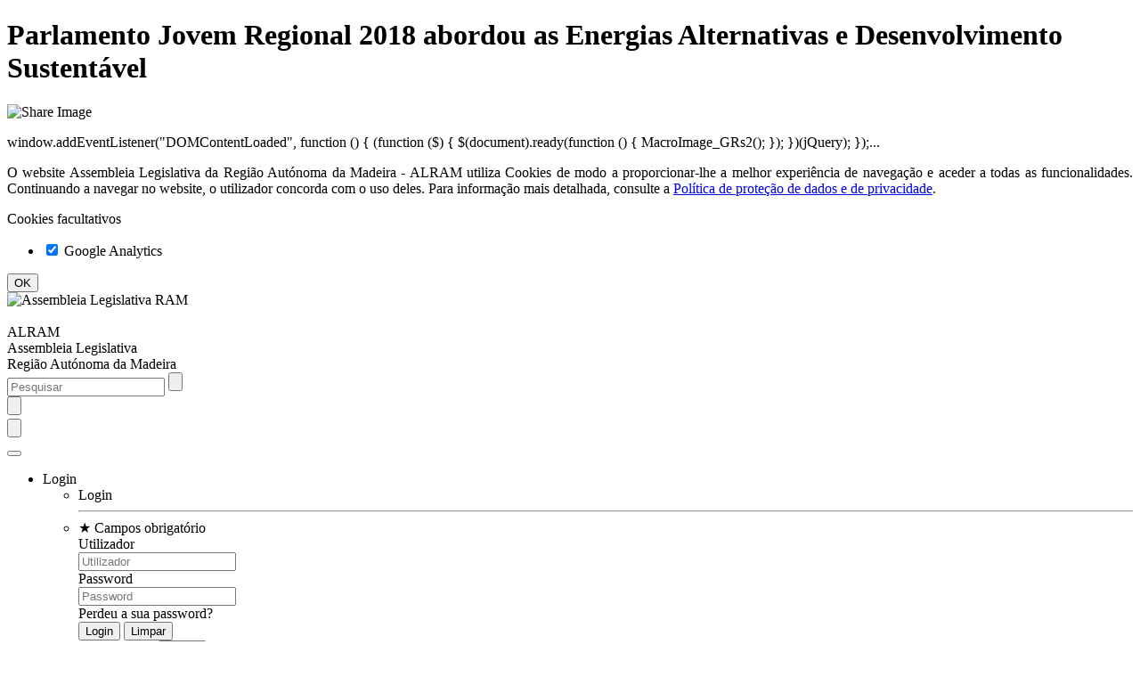

--- FILE ---
content_type: text/html; charset=utf-8
request_url: https://www.alram.pt/pt/noticias/xi-legislatura/iii-sessao-legislativa/2018/maio/parlamento-jovem-regional-2018-abordou-as-energias-alternativas-e-desenvolvimento-sustentavel/
body_size: 56484
content:


<!DOCTYPE html>
<html xmlns="http://www.w3.org/1999/xhtml" dir="ltr">
<head id="head" lang="pt"><title>
	Parlamento Jovem Regional 2018 abordou as Energias Alternativas e Desenvolvimento Sustentável
</title>

    <base href="https://www.alram.pt" />

    
    <meta http-equiv="X-UA-Compatible" content="IE=edge" /><meta charset="utf-8" /><meta name="viewport" content="width=device-width, initial-scale=1" /><meta id="metaDescription" name="description" content="window.addEventListener(&quot;DOMContentLoaded&quot;, function () {
        (function ($) {
            $(document).ready(function () {
                MacroImage_GRs2();

            
            });
        })(jQuery);
    });..." /><meta name="format-detection" content="telephone=no" /><meta id="metaKeywords" name="keywords" content="ALRAM, Assembleia Legislativa da Madeira, Assembleia Madeira, ALRAM Madeira, RAM" /><meta property="og:site_name" content="ALRAM - Assembleia Legislativa da Região Autónoma da Madeira" /><meta property="og:locale" content="pt_PT" /><meta property="og:determiner" content="the" /><meta property="og:title" content="Parlamento Jovem Regional 2018 abordou as Energias Alternativas e Desenvolvimento Sustentável" /><meta property="og:image" content="https://www.alram.pt/media/6910/1-img_3505-18-05-1-2018.jpg" /><meta property="og:image:width" content="640" /><meta property="og:image:height" content="480" /><meta property="og:description" content="window.addEventListener("DOMContentLoaded", function () {
        (function ($) {
            $(document).ready(function () {
                MacroImage_GRs2();

            
            });
        })(jQuery);
    });..." /><meta property="og:url" content="https://www.alram.pt/pt/noticias/xi-legislatura/iii-sessao-legislativa/2018/maio/parlamento-jovem-regional-2018-abordou-as-energias-alternativas-e-desenvolvimento-sustentavel/" /><meta property="og:type" content="article" /><link rel="canonical" href="https://www.alram.pt/pt/noticias/xi-legislatura/iii-sessao-legislativa/2018/maio/parlamento-jovem-regional-2018-abordou-as-energias-alternativas-e-desenvolvimento-sustentavel/" /><meta name="robots" content="follow,index" />

    <link rel="shortcut icon" type="image/x-icon" href="/favicon.ico?t=1594725392813" />

    
    
    <link rel="stylesheet" type="text/css" href="/css/bootstrap.min.css?t=1594725392813" />
    <link rel="stylesheet" type="text/css" href="/css/sitestructure.min.css?t=1594725392813" />
    <link rel="stylesheet" type="text/css" href="/css/sitetheme.min.css?t=1594725392813" />
    
    <script type="text/javascript">
        var gvFBSharer = "https://www.facebook.com/sharer/sharer.php?u=";

        window.addEventListener("DOMContentLoaded", function() {
            (function($) {
                $(document).ready(function() {

                    //set debug usage
                    EC.Set("UseDEBUG", 
                        
                        false
                    , false, false);
                    
                    //set global variables
                    EC.Set("CurrentSiteURL", "https://www.alram.pt", false, false);
                    EC.Set("BaseURL", "https://www.alram.pt/", false, false);
                    EC.Set("LanguageIsoCode", "PT", false, false);
                    EC.Set("CurrentNodeID", 12281, false, false);
                    EC.Set("HomeURL", "https://www.alram.pt/pt/inicio/", false, false);
                    EC.Set("Trd_Master_Msg1",  "Não foi possível executar a operação", false, false);
                    EC.Set("Trd_Master_Msg2", "Operação inválida", false, false);
                    EC.Set("Trd_Fechar", "Fechar", false, false);
                    EC.Set("Trd_Sim", "Sim", false, false);
                    EC.Set("Trd_Nao", "Não", false, false);
                    EC.Set("MemberLoggedIn", 
                        
                        false
                    , false, false);
                    EC.Set("OnLogoutRedirect", false, false, false);

                    EC.Set("Videos", new Array(), false, false);
                    EC.Set("Audios", new Array(), false, false);
                    EC.Set("Images", new Array(), false, false);
                    EC.Set("Files", new Array(), false, false);
                    EC.Set("AJAX", new Array(), false, false);
                    EC.Set("News", new Array(), false, false);
                    EC.Set("NewsHighlights", new Array(), false, false);
                    EC.Set("Translations", new Array(), false, false);
                    EC.Set("Articles", new Array(), false, false);
                    EC.Set("SearchList", new Array(), false, false);
                    EC.Set("FAQs", new Array(), false, false);
                    EC.Set("LoginCallbacks", new Array(), false, false);
                    EC.Set("LogoutCallbacks", new Array(), false, false);

                    //set js plugins locale
                    var ISO = EC.Get("LanguageIsoCode");
                    if(ISO == "PT") {
                        moment.locale("pt");
                        numeral.locale("pt-pt");
                    }
                    else if(ISO == "EN") {
                        moment.locale("en-gb");
                        numeral.locale("en-gb");
                    }
                    else {
                        moment.locale("pt");
                        numeral.locale("pt-pt");
                    }

                    AddTranslation("Sim", "Sim");
                    AddTranslation("Não", "Não");
                    AddTranslation("Cancelar", "Cancelar");

                    //set custom events
                    var LoginEvent = new CustomEvent("Login", { detail: null, bubbles: true, cancelable: true });
                    $("ul[id$='ulMMCMenuLogin']").on("Login", function () {
                        try {
                            var IsMemberLoggedIn = EC.Get("MemberLoggedIn");
                            var Callbacks = [];
                            if(IsMemberLoggedIn) { Callbacks = EC.Get("LoginCallbacks"); }
                            else { Callbacks = EC.Get("LogoutCallbacks"); }
                            for(var Index = 0; Index < Callbacks.length; Index++) {
                                var Callback = Callbacks[Index];
                                Callback();
                            }
                        }
                        catch(err) {}
                    });

                });
            })(jQuery);
        });
    </script>

    
    
    
    <!--[if lt IE 9]>
        <script defer="defer" src="/scripts/html5shiv.min.js?t=1594725392813"></script>
        <script defer="defer" src="/scripts/respond.min.js?t=1594725392813"></script>
        <script defer="defer" src="/scripts/json2.min.js?t=1594725392813"></script>
    <![endif]-->
    <script defer="defer" src="/scripts/ofi.min.js?t=1594725392813"></script>
    <script defer="defer" src="/scripts/img.srcset.polyfill.min.js?t=1594725392813"></script>
    <script defer="defer" src="/scripts/svgxuse.min.js?t=1594725392813"></script>
    <script defer="defer" src="/scripts/jquery-3.2.1.min.js?t=1594725392813"></script>
    <script defer="defer" src="/scripts/jquery.easing.1.3.min.js?t=1594725392813"></script>
    <script defer="defer" src="/scripts/jquery.visible.min.js?t=1594725392813"></script>
    <script defer="defer" src="/scripts/bootstrap.min.js?t=1594725392813"></script>
    <script defer="defer" src="/scripts/bootbox.min.js?t=1594725392813"></script>
    <script defer="defer" src="/scripts/bootstrap-datepicker.min.js?t=1594725392813"></script>
    <script defer="defer" src="/scripts/bootstrap-select.min.js?t=1594725392813"></script>
    <script defer="defer" src="/scripts/js.cookie.min.js?t=1594725392813"></script>
    <script defer="defer" src="/scripts/mustache.min.js?t=1594725392813"></script>
    <script defer="defer" src="/scripts/moment.min.js?t=1594725392813"></script>
    <script defer="defer" src="/scripts/numeral.min.js?t=1594725392813"></script>
    <script defer="defer" src="/scripts/string.min.js?t=1594725392813"></script>
    <script defer="defer" src="/scripts/jquery.inputmask.min.js?t=1594725392813"></script>
    <script defer="defer" src="/scripts/sitecommon.min.js?t=1594725392813"></script>
    
    <script defer="defer" src="/scripts/i18n/moment/pt.min.js?t=1594725392813"></script>
    <script defer="defer" src="/scripts/i18n/numeral/pt-pt.min.js?t=1594725392813"></script>
    <script defer="defer" src="/scripts/i18n/bootstrap-datepicker/bootstrap-datepicker.pt.min.js?t=1594725392813"></script>
    <script defer="defer" src="/scripts/i18n/bootstrap-select/defaults-pt_pt.min.js?t=1594725392813"></script>
    <script defer="defer" src="/scripts/i18n/plyr/pt.min.js?t=1594725392813"></script>
    <script defer="defer" src="/scripts/i18n/videojs/pt-pt.min.js?t=1594725392813"></script>
    
    <script defer="defer" src="/scripts/plyr.min.js?t=1594725392813"></script>
    <script defer="defer" src="/scripts/photoswipe.min.js?t=1594725392813"></script>
    <script defer="defer" src="/scripts/photoswipe-ui-default.min.js?t=1594725392813"></script>
    <script defer="defer" src="/scripts/lightslider.min.js?t=1594725392813"></script>
    <script defer="defer" src="/scripts/slimselect.min.js?t=1594725392813"></script>
    <script defer="defer" src="/scripts/print-events.min.js?t=1594725392813"></script>
    <script defer="defer" src="/scripts/clipboard.min.js?t=1594725392813"></script>
    
    



    
    <script type="text/javascript" defer="defer">
        
        function GPCanUseCookie(pCookieType) { var lvCanUseCookie = false; try { if (typeof Cookies.get("CookieDirectiveAccepted") !== "undefined") { if (Cookies.get("CookieDirectiveAccepted").indexOf(";" + pCookieType + ":true") > -1) { lvCanUseCookie = true; } } } catch(err) { }; return lvCanUseCookie; }

        const $HEAD = document.querySelector("head");
        
        $HEAD.dataset.ga = "false";

    </script>

    
    <script type="text/javascript">
        


        function GPActivateCookiesAfterSet() {
            
        }
    </script>
</head>
<body id="bBody">
    <form method="post" action="/pt/noticias/xi-legislatura/iii-sessao-legislativa/2018/maio/parlamento-jovem-regional-2018-abordou-as-energias-alternativas-e-desenvolvimento-sustentavel/" id="form1">
<div class="aspNetHidden">
<input type="hidden" name="__VIEWSTATE" id="__VIEWSTATE" value="3T62L4Tk94bHrNHT+mOV5kHgsTt19EvcRUfVYvu90n6we0QRRKDWWr+h2bRDwS0fAm7YSPAcSiTq9inZ+L+wYQDI/SSuKRcMnzjL8o7Uj1GuTRpmZj0zjnvhiMRYHCJ7EtB9llO0gV4y5Ck1eNf9qWqELoD/1AAxE38dS5OtSPu5ykkXa1f9vwgWylxCZisxaRV7ztatZmlGGR9nrwbXMDuOcFte0HHhoVsGt6qqR15zcrCeofVUbj1eIiykRCw7kc3c7fgplFsFqSzXUoSm8+ESQMW5b4fwRHQ/9FMmmfW/4m+7lAN5ipCHz9UP709GIbUsrAfnayjSZpy2x2DWcUXJFBxQmGyl8NP/jGj625kVV0JpDF1rWGBSSrPtsQwFlP0cL20Fowt22SsdZZeYZQU3IGuuZ31CWZzbXSYqc6ceMOr1b8abKRHkVKPsKCgKWf6mhBc0bIPMrTXBK7vqub6AIKLL+QzxwTKlT/T7OH3d77W1I9oFTQlpR+TPj49VO2hpnrkU4DMZfU7HLghHpsV6JxZ+hX/zhZR2fqdw+6595IgYPnP5HQqbh32jkvAwMTBM/6v9zrEfN2dixFhfuE+CLNsKax62UbzEiKkVF7tdPkJ+ENu5y9d/zOfsegoDYZ491JC4aayTnozoMqzBrZ0ov4g3wBYJ4RwClJwuq1iyPzLOLh8tH5dpcnU5z/nu9e/qaX9qYSm3temUcFgglGZJRbKYX9Z8TSXqliEczioeZuFhOVlAisIbCNWh6ayOQQL0ZG5QMML9RCRvFRhr5Qt+EpR/XPoSISFK+meK5mJ1yt/Vk9ghZLVGHgVO0EQg+H0ipnMFQf697CkTnOdYdxrXeCgGGpHrM1NMVR4NwcCLzFmf2F9RqIIbqdXyeig0pXelRNUOSzhHD+sS6bZHvz+7PeNuVJ8A4ngQljM8RUwF8eB4k6szZ3I3vC/DMlvZhLCLCO+S86lzA1Lv4q2Ij1G+dkxkcAYL1WuuQXnF4iskXMUJz+x/RsCyyj7Iat+0TZHNoav+xJqfD9+3NsQUVsx216RIOn2Aj4qfl2SxjDNrFuQh4Od3DE+qYn3Pt1tBKHzFy8Td0Y97U4xImbYB7xM2qhZYvePXB14Ni6XCKqhfN69xO9E85iM6fQPVSJGDvhhGNRNj71xVxA0xpJvHF2QAUJDs407/HajEBajypt6Cq5Vsd1o+lw+kVgU1TeWsoaUW+u32Rir5XAMXdT9uDzS/259yUlPLjrPckzPD1G2OATuZtSiztZa4qhakG+QXEyCjoj/qe33HYHWqNAm7njanz2fMPR1EE1qGidmQ4vTCLTkdvGh5pdK+ynoQe3YHvsfglc0B0qy3IILLoWnv34CVP3/bcpWwch2ZrrVPt3Kj7DS0+eWxU72sOiFl2EuZ/K3eCyZduXH1NsbZPhZlOLQZFaBPjyF+j08m68O7ogkWMFtOFYmAVaZBC69sMBo2QE4ArQK5sUSwfDMJiiKzTSZGm7cnILRHnxfZ6Jzbvme5KXgixVaWBFs/6RMcLVLLjmbc6M8gMU5Ek0Tuy4vBuV5sArgBwJ+chYy9WJXtB4WUJf6N9meNwcDFpCMSovvKI8aGcbKN1TnKJlcvT8aF5hIe353TtXnQ4K7BI/KxBaMLOeCYdc0y8fbuBopEqUKgF2KCSp8e0uemaIURRKZG2ohtEaT+R5RkRpHxtZhTtWdkwkC+ym1eSRH/hqC+Cy2vvfLdvcHfT6bk4IMMFuTe5+hwg3pb0upCw5YnAL6ICercDHFSeKuZd1Aeh+F2xP8s0Jr38xQuDQ3DCtErSiLPBQPJOsLsaFMXdKp050o0+lMt56tV//8U5qjrKOpWgSYUCA37fVk7P+SY3aLfRwCAQhzjZ3pHumtx5Vhkg8pxb+UCCWPVXskaoO92GOHWklkb3USw0ZTWHfOrsSH9oCL5IiDm1vU6RWUAxyvIPQkps0cVUggKfcUzUeDm57u+IQOoQKcZcrk5CSQ65wm7T4o1nF8QrIK8B6xXWOf5jQnW/qRRJjhkNdW5EaB91Roz6iT4mW4Xwzmtw8cEa4PI4y7iO9ThbmPqb/ksa3vyJMuF6/Vgi3uAgRKJzLRPOsflOAh28dBJdN91Sb0O8epLT4euYHC0B9M42URb62FeDJuQFoWcQxY1vb265SICyva3SQX4cncriQ+QLFIZF1/URK7eQj4vg0WfZLHiABFSgFmxiOZKCRzwD2rD1GKvNV8oqRBpIEEvZ47FIOso5YAs6wM4NJINLxZjBAg1n2r0WT722RS/ScA7Us7jZI94BQDuMvJPgvKIlcFEuloI7UKgvA+mH2qg+iE4pkBPM/j+pUbvMD8yKYEUY8Vv/xVluqU6PL5UA3X5jK0SCruZW4nZfUNZCIRF/3UDrAwn0DWLzrUvuoHimEWGkHClCGzRilyMIT63IjdwlgEnVlX1Ggy79wi7VEcWDzD+sNIRRjyEPCDtlY3Z5JbK2oObWb/GynZ9x0NxSvxmy+CLPbis0ZGL6H8+JU7nRLFzLHffMjuX0MyrSKCFlMvX08eTZS8jXnIpHh1j7WKz1qZCepuDBoZJDRInD/5+TW93+gt9bmOHPe20L3ARLuKWVnvKYjEHMWoMgQ2pbcSI77X/hArkiLWqjqY5KUjs+6U3Oz77mZbDl7omODZXrIeU3H4LpjXdV9EU33w+bpclU5qwyADwoYfdec3ik+LqPCD2lr2076KGWdIaY7rMJVUaVvhQONIHe15xaLQW1vth62DUW0vicB+8RkLZqhNlW1jiCcknS8Zmvz6LnhwLJFONuXez7vmHFCzJq7Tt/iu6jz4naaWxopeP5JGl1Fu5Wx7qfje+95GtEv20UfAuF2pFmZLwtKw6q/NiY8cMk7AzRtQ8jYdZP8hMBa1LAmZrrWGFLx9dACs+Z0MY89FVgbErCXUURCF0memJoW03lBjT96JAqeVrBFDm4TktGbAWVDFUcBT96gtnnqqpmhaOhMrdXOM4bko9FgccFuzhCYL937yeSBlHwiVYxqBRuW6u90IPyVmGlmtYJDM2T9WnhYvQhawqXmaoRZrN2yU/tmxo6yZrGiJkJa8CG2/6BRe7mSweTVexr0S7pLL3aHY/+IrjgxynN+maw5vBxzKTjvW50Tqg28hPK4AJtXndqqluqkB5UXkaoW8YF4h0uySXxcMbpotMctb0gUfbPIZ2iEkQM1wHVEt2xl7oImvoIem02jNAAG8v2WTxZKqfqUPGS9ANO2whC4Dm8+N1Sff+wMXfJkz0dM45djnPT2mykdCG2heQqSgqY/44lmSBc7XCvS8O/bVUNKH0N+HGL3pYL9ymUwGGpAt5fvYmCIbDuq65XZcZfqi1kIBbS/6TwCsGHhY1qHX3VvZ/eEuGx79hhK3Ay3mjovNbGKZaWlst0k5b5oDmcbnpuaMJpsJAfjN6mgj2gC7xyyAEhHJ9UeJiuM1eSI5z4eflbc3Y8BIjyliQC+x1npFSIxlsbyAZPRYpOV1cK+gRsbN0vM+/sEZ3OihwEcfEvvfbbKWYUd++dFSOs3Gm90onkx6FN+ID2TWsOYNtZxLAq26EdigocTj+uFQibov6C6wzA9akcH4fhub/aVR7mkefBrl5Kk70PROHUBfus2wq7h/BUOK9hKBP/N4YYvU5c9ixWY93mjT1jwUTz+V9V6PTLuZjkg0wFD7MoQE7jCzgvg7jXWwOkoGJveiYTho58xrlL7i4oD/dRa71FJBvAj3N+Kscl0JCm7PJRsOX1XILxoObhpwwEQoddhnDYC3B9vEqNJuuflXESYx6wsnMUTW72pWg1CaKmxfmjDjMipdMLkCQGH/+Y5xNIks6SsaynbGfJohcm9p+gLprtZZxlGE92tS/1cQHFnULHRVxz55V/QPu6GtNqppkfBqz5IgsFlR4+vrZhfCpCizvRdbOE7q1ou9uWM1FNmgdv6T9api3zJgPoN8gAybv1sZH6tODPGW9VCB5U06H8wuCzbnRyaroBQKQwMwAr4Ch8oAyDW1Ga6fDAseoJe58PNmkNYEyy4M+2W0k9IE3Q14PzQw7XrBenYmRWeutnnNF/oXziLQALggIM6AptJnybqnxApqEkbGc0x+SuHGxTwO6zpTXdXQ73RFJ6NNNYDTve0gHVYwCoDDM2tG9UBnxwaFngOGUhFHW2f1YnKRxkcKPglAm/maNr90rBRSfyx+z6/S6It6rX6Nv1qTLbpKTVK5350Q6i0w8HeJLvbXf2zz8YUNq94LaJ+4/07pt8nHn3atFP7V3+FG2noX2KxH3wgTw3jnxSUtIHt7zoyExS+g1yhjJ1J1Rm5SYNPgp4HFJaJXxSgquqJ5EHMZ9d7zd8KiWC6bRbZx2qIGIJS9SceIoYljzoqPEu5UrzBez2lYkTII7a9dZjjurgt9hHTocZpgcE4xEQC8on8uZaupm3XFr8ZY0jPKx/QdPmulud5LKiwnCozoemPrqKEfAbMXtNlu6AMlAB7ZaL3iuSgibaQcRwXSxF76cEZnAoRqwj7oRZKcgJLM7uVRyqK0eLysXqCD41jR3EXIjQNluhjdTQ1ptes9UQ/W+4AY9QawkfcfUTWR9NW5BwRo7L04/CDK1SIlLNuf9597vGjbW47U5HxrgVUbXDls1Qhowm1IyUX2A6uPPr/zsmkGixhDZWNJG+euUykIQthDNTcGsAOZ05iXtsszypto1u8zlCGKW8wwQ0RbUzF+TVZz35u8bN8srkTBd0vQSrYDrJ7N3zXd2vc5aD8v0ZqJqn7zqDAOTcbqdZE0VVSifF8ByD2gnQqMjH2XwSBNw3nTIYE1HbhTI44PCpwL+pjehmnKDQ+9oRNoDX+zL8Lqu/dZYin3PaZt9SlB5ZxIZ4Dt0TlLDKHBWERS7UGbJWL8RcpgmsUnYXS3J+U2nb7sFIF6AqMWVvOl7Zv7t1XEPcBKXAiR/ssQNh32XmyheQNYb5bSfzOmRYd6P6j9x3076loBOiAZVzrdd8rNyjRc4K04L0boeQxxQEyXAswTy/m2RHRo8aOEgwG1Pu//8pF8b7XcEnvm9RvtFyw4Jn3G8ZY9WmIjb62O4qZT0kboEdneSto0gT4aA5/whUkDDzrlWOKsHa+DgqqrvQUaHmmi18t8MlJNYVUx68+7laX9OWzuDo788s0zEupqN5nST1khaj5FCiqbOwSF9Eq0dRQfk+162Td/7DEwOJGDpdZ0MYj2pnsp5BXXkywxBy0L/U7BpzKv3FigkKCyozn+R2aRlwDPYl1gkpXLcdIOgxAL/VUlQIrjLtu9/C7puGIVKpYtDXSVluJzGgQvfAQcSHSWfBplk7jzJnoM6Uk7c0UrEyo+XPYtyKaTeacriGGVDCjcDTSv2e50sJ9oPRUgAh/LScVEOOSULPuyq0tlacIPwS2Yn7hnfWEvjf+LZuQIk4P1ZDV2t5N3sN5K3lOv00fT6shk16TMooHTAKYCjUzA8KOtq1G5+omOxh95cSYORLMI929FfL009Sen+jfGSwjPBcK4v/GvVSktrvZcv4FZYrhEyCQtmCtaKgXAwKU1gBDKvHJHR/uG5DK+62t3J6px1AJI/GWjNagllpRrLAYCZh5w7fwacAXnm90ypTZBCOPer6cUzCLSEu4cMX2R9i2+UdiQrAMK4cYDo4N90CehBV9w0GGh+Z2umtAPodZav9C1z8eA9MGvbpzc/CIccgtQ29fFxKfp0JOXx4a6ILHBDb45Xj7+sx7wASe1lRf0pDqzBPgfB18q7/mwfrcFHgDM1zXJluaky7+x42WgGcOYtxKCdOJ2wUwR1AMEgnS2KhKPiAMV9tdUSluJSWnzhDS1MHYnkg0fR28lTahp+naG7q40dVzkmNaYcGH/8WFc0sPEOJ/Yu+IW1wsLJdE2WoxJOwYLggaKMpBgYZ2QhIky0RMTi8nOTM502m05G4vfa07NCj4Q73Sw+h81oJwcDJA1n2UnLqNtZaHSoobHe2ivZSI9eZDdQgNyhTz/URvi21UvImHsxTAuHonQ8ZSvRInngLoLg+kSS1M019yXmaA6gVjkUsO5N51pZuYx9g2AJyIYg3DSOhnhag/As6+lGzO+7r5mHNW7G6RBYRq9vu/mHEkswycJ2dMw4JKbqEqnGVT1NUNUZfOOMKRVmxJpakoKoXU+OCbyhLy3WgGZzE+pYK/dd64qUT4ujw10ncdiJY7tNlRBMoi7dL34w9FoIRtnhyBuYfZy77EqcRSZEv8MRGsFGsdQWY1NRGJVFhzaHG4DXR6HhlqghvU+erOnoo5ybJXUTi0MGnw5VwCe1bXfXkqOlJyUsnNXeFAh7NxcKiFx37y6m6eOdSB4zo2egiY8GHr/qUTlrr2jPZ/6ey9fMs+tJKBmTQ2bEulWFzuzDt1Dso3UabaImyKKyQuNo6mPMN67Py2Z5BPidk0p5o93IjslNHdm4ftTZbAE3IxIR1ddV/haYGkBjBGA2d3KKDLQLIE+oC8BlGbUaFIZ9PwZdRVns95QNKPBfvk2C9wz6IKvu+7MQ5nj7x/j1JPdRiMazh3nBoGyl7N9OasK+hI1OzYsQYUSJf7k0KYsJD23npxLFTwhWHazNdYFGIEkGzcp7JOAF30JjjT384HdF7mqDLVTfaLppMxKh/qsdJf0ZI3wCCeeBe3WQD9nvF69Oz04hjqDyCFBPl7a7Dlev6HBStuke27Ru5AidgvziSxNZGEkxmSaNbhLJQv18MXzfsRxbTlawaow3lwNStVrKWzYNJzhzrdsHr3XOYbLSqR3/Vd9bceCkHMbl6IHTnL6bCxcCsyAM3hkrOyLXjmKvMy7zElZcUphoKphcyphVoTKuqEtX3jX2ID6eRKQ1YYkkxxyRdy5ky8iYsTW4t4PuSPdXZwkLrQW6syzI+hjV9A2FKY/QuhpfSxOYWdh08zyAo3RPab8OysYIYGiBpn6A2nZmnOYbEFlgR+TAGVfiWO9rbgAJKWNDmtkIap6ogN+AE3OAnjBB+09KNYmOWTnf3eMz8ZzIWsD3Ec7LOwZ/5b0ucpqwVBPi/UvAU9wao3PKUgKEC5hHygL4UGNkGcN2ORrWt9qngYuLFERJsdlMdxqcXe9ob7gVAuiFwrXydNKwsIFwgCAQRU/6fK/N5VXBJK9Hg8nSbHM0qoMsNYGcZAwH33M8srb3mgpKXPw6Vk9gT/tc29zxKj/pe79mQjpuMo0turAMUIvWrv85rHw4EI6qz8XJqElBkTgf0uUmSvzWUQzmBao0c7HQSQuLVGACSbKnZx9cejLD0R08Ov8e0TmFIIzx4Vw5Dqqos7RUGjkl0upHhicuf26in4lyzxC0neGaBls8Qfq/FqkOibHcb5CKwUS0iCS0dRW+h1hRzotwER7SdpFMDy2yQJtuI7B4V/[base64]/ZlbuhT5gi4nccxZ5BUBA9/5ih8n/x2pGUYuVN8a/dKeWekAHhrInt3GcQp7Sd2dASXyAtPvjUxtgESpzc1/h8Vf2hEl11kaLLMaAKz6y3t24zmoKMQ6Fjc+q9dB1cZc5V80xMphF044LJw/X2b/789s1VshKVoNQYlSMyOB/XNSYiruXHgBJN7Yi3xpP55+2U9QI6vWuObHPY30YuvuPLaykf7qqbCsKGVKJyyGjErGlxT7Q6ygDQxkb+jDj7+IyHkCfN5H4/pRsfdAn/yPgziowt1Qb2qHcGZo1gVCrnzsEclKSEybAgF17WlWl3iUFUpQ+uZ53fNUqmkl/BY1mfLgcTMwoXsypE6uf06PzyGlbpzEeoMxkHJJO7Lra0qU9rDNE637jyOWpV+Lyfuu+TGB2tZ8GKqw0z/i155umDs5qORdGQ64ym7RQ89wXeeeRiDkbhqdDsJx1XthxgOANyW5t3vcgRpMRhyLyoNGCT45RwsuW4hf/JIVL+UdeuP0P9QCDI85TX6NEUALy48f741Sp7yxyuCw8CrCKBVK1CE3bOJa8xfIcTqCugFBJtIlQQ3wzY02VnBFcuxolIcekjQXIosmfrdkLv17e6VE+T7Ld5uDy4E86Kfyi3QW2utNYdN92rcg3jqveZg4/mFoBxbG++zaa5UsYPbDFUJORaBiH1lz1lhK2TYGdv4GngxU419tg6HiUKgLPLVsOhApU7FzQwTe2n81voruFKD3n49Ntw5S+zOjUHnLWfqdsB2pr8lupKmykygGf9idIl4+z+HYqX1e8aBR3H9+kdGOkYGeg1oov1tJhJe5aFaAuqIotZJ0Pw/GAk8uaSKOWkdH8TQ0+Ni5YaXCC8kZHUdqhDeDdx+ac2kQBXbzntIndGSCXHAVB3AFjQkCfiPyQiTZFV8haaLD1pltY8OWi0eqtxjQ3HB3AHurJOxq/vyzUI7h3y+vTuvpNoUDx9MhpBACDQa+zlZpySX30zRcvCksWbO8l4I0dMnLh9Mxq5RHLYYq+dIn5ixu99G6EpuJW03+0NcEFgDxDGHpy/ZUUpEuCMsgqXutG90dig7hlcZoi6kUhNMgDy2FLQLZ3sVO8xYTstNp/E5rsHbokRWkYznTkfv8Rz+55lwHCsrgwGqyH1pL+14ajx92ZhHu2TTiaTs89tdmcUnlO3Uw1YRZvGr2qIsOC/A0nPAv8ge4xHIrGo8uKgC28kBKs3LDQC/fEeP2KIwE7lL7ZnU7oNLJKM1tUZRoKQwOec7AouEq6dWbIOM4lPSvyP07oYcEqWD54Pa+JyB/I+NzEHXbfGG5QooxcfXNYHGgQs9hoV1J05fsVh/5sUvmOgn1rM9VA980CVaK2cLpVfHTwakQ5Ey0hCem9TpdQQaEerRFNZSopouwxikLpDDvnIxBgCRvRkrxLjN9yM+3Lto/5gUep93Y3vpmByz33vsk3DR3NsnCJcyQC/4BbG2FWyfcYIOWK4PyCDJll4lOlxc93oXi1zOJ6KG8TtxsH6PZ7SVq02gZRvWbEnOIxhUywoI0QybS1aPdFc8SYxk4jMcL9PUayZW5/Cxp93Z8EPgFmlpHk55sE5cSZnKQBwqajS5XLHOo67un8lned0eXmWPPZ6YxeJS+57hN46nLE6nBnWz4ITBT76IPfxs4vEI5QphUwGAo/MT6zeiqaCoil2VXsTra3QQpQcedlPBrYQodXZ5dG/+CI04J4482QIcnUnNWh3X8d+kxDuya3ynUvhbMpqHdVe0VDbpQKJcdfMA/pkeHUnf3Vu3oaPC4REp+A6ajv7xQsd6N/0lKAJK/[base64]/[base64]/QjjLQObetSo/[base64]/bdO/f1kLpRbnT8rNO0MgCzly8uAWxKT2VPq+OQNp3IihPJDb9XYKcIf0Erpxb+VCTHYk5an9Fh1RdQlinkE4GJlYzYAFupPnTNEiCjmOchUn+JvcTO9zpeQCReOHBtT+UtrJ+n8ztJhbJtz3uTfc6bp3JOnmWfkE8bWkLLUNJ3KTdYQT0CwfhOlwxRy2Iofx7I/i2lAkffODvl5r+fEqZoFC/wFTEyjXIf4FtrN1FCAtEoaobpwU4fBEM+WzVjjyPGA31Wwg/UoYMiYK658tClvSyJYy6KQc2ViQgOKgiv+PSgGqWNllMxIJ1xbMi99RyrerA9RtVrCXHZKth2vYbTqIfcoWvTPnxS3ieaKYwr1342ENhh8/Be93TabVfesWorjR1e9xFikXR6+7fvJBxOyQFsWMTbsujOJrGUvRSSmfHRbpK2TPvG8BCRd+D8A+tct5tAyo46aaG7JvGzeJ+dBQZa/HmItd1ujO+3FIK6261XC+79ooXz86qEMpb36FPIpXxKtVweRG5vOUiX245sbVs5Uw0ktNk5PDLBDaKuZVSxoUr8UKxglcrqyLsxFIx/Z8Zx0th8iyFVNQ6bjAW0Dj/GXAXGEF0qMxCKglQkVNUTZ51B0H/H1Bee2eoe5RGD8hEfU6QInCgBH/ATFFFmw0XUPtiyktXCKNaHxO3J1ZckfZrnl/WUAIJJPWRzvhQsg+RpglW5NDyadsao+TtutsfI7oxw1jLvylXFTfjLAEGcNrV3HYTXSTrw0IAP93w1LfgjIPBQ1R4hx697+kCLp2DpPPbL8/dex23k580Tg9jj8QXhpxgs0i7vE3kf9WfmmGGAOIRP525SezHi+HtK3S9tXA2SneA4dPQd9XihSEBaQ0S508B4e+yqa0BNhWTs92PKNfTE7OqjjZdSLyOH4HWnjI/RM7M7eyvX3fjQ5kHe6uPWZauqXYq4A7HGP8D8agrIJqOcEbcbj4tlHcZHquJBlCRycDgNT4hAA/KAKhgh+ihUXTZE0AjW7xMq1gvEGf1AYKN425iKRSlKzq99QzTAooylpkGOep3YU8ljqH+WnDEXroNnkZXV8uETyJ8pFnyOWYZbeQOkJG+F5GewdriwQKO7UqPFjoA0E7yGyEZGlo2oKfE/A5GRCGl4WSbb1HegN++jhbPpvOeVeQnkaJ84XsYYpJndU5e/DvTL/leQv4UPNfmufnTVP9aIKKAKk3ciiDGIdo+U496/n0A1b65B2uAv0evDFzbjUS7xY2c72PvY3hh61xO+4cYaI0L1CkKOad7s6XyuWAzOGgHS6GFzAA/HPl8Eo3MDO1wI5zi4pMupT/9Pwzs+g8c7KocosIdj6IqMHOUG26SVYbnfHDT61/GVkaz9R0Yi5dKWWt/AjZ2J+EUBTrKHHcrNxy5Lyr52Y0udq5k7qW/qnGazIzqBGK4QKtlgFWQFtidZEm0q8lJ9tcQiF/GiL675qYZdLap2RNySpce8QfF5FfHbiZYK+5C+owKGWwgrDFw640YC5IH2olWDnLq1YA4H/fRsHBhH44iQSTS6C+zRwIZvJj72xEfTS8gbARFSoesnaUxostDxE2eUoLL5hy8eZuO/ZJkI8ttbj0Guo22CZmlGdmwC0DsiXDa1GgGXV5tVqZc3FaJIr3uGCrmHWMqoTvoroqwAIi6uDWCospKEjePSqzuKqQJ+dS0JAmal8raqL+WT9m+QOwoiDjliNUxsYrT7cejiCtzsHkg1lPD3SOtiB2e41dHFT/[base64]/6LesDWxnD8PH4Kbq7esx5ui3Bw7ll4prmOKYzQAWj/lMXg2D0Qd03X23rKrnvV5LARdayjopH6KpifVsl7+CuKgzT3tJH6XikyI4b+IrsBsg557PAsc2lJxTXCav44WVkEHAQ298ibyTFXqJGN23Zn4zDz4F3Mpn4CuvlQ06OgzTHX0RSe5v07/E09iKBZG2rc/3AYyQ3tT0shcV648WBHLzAAK1N5b+573BQszt5jYvwZexBATzIolaTtE7BpeJ0du0XdNh5UAa2VCUSpSNgSNqUOmnlMX77+q1T2Bq9JhrnzGgbNnfOOVjIaiPqzhAw/tabHrJS4VfXaE3hjpfnKIimuUeZ8n+SPHN3CWkbG/TJFphFJi1AitW84ZZKWK2u2n4i1HAxBRQ1DGqZGe3+gu1aqEtulXK5Onwku5cwoENWl29BRauHdQLJnxN+5YWLampl7H1M6RV/3hPQQ3y3rUQjOyvNdwFyoYgwEO9EV7ms7/I/lChhV095swuOgWWBCqBA7F0GYkHfBG+fE1S3RarJOHy7SheEn4Ar0XWbDYq5nZ9ct77qOfY+zjcquqkrQlvQ/wzx26j2pxxU8TwmbDS4XtHDhFl8QP0YDULEa3dSAhmbr9jnSiVQplzC6eufpst1d/XoD1yqNu/MDkZrVrY96t4yjHS1QvQnYfLyQhH3A0cHUiOxqPTAzrogA3MzQecaT8wfjXf/AEijGfIbJAjXtDzluTlw+Y9NGblFOgYNp/DsihyxVwJcH/RN+B/SyoJz5d7URzV+7LdFkKDlJvj3F3te48TX0YqwGPtVq1j1fY3nOaHIcaM36PWGOrYhkTRco5rrAGf80fPsTO45rUIMh0sh+qpPp81U9845uhoEQkHTN6pDXE0MjBU/YMkAkAT/0yMmfk3vDiRlZRfttY6szd9nSN67LOrdZwYsJuZ+I3gWD3izPe5XGLz4WF80sSGrQ+7CtYT0mpT+MYWeTDwLGQ8AT6ZaIjrUOQYnjBXR0xEC/f7ApxsNUwJ9peb8zzpTCu7lbUYT13biJsUEkH+4YBqpKokvfWqfZMxX4kp9S7SUKwLijclGpN1cfsM1vM+J05H88unY3yPzEaGLaShXMlFK6SKqtq3GS+6rzrNb/2+Xhr+oWwHw3qibeinU4TLg2rWBKtM1mwUmvyV57FEe3EW9HE3PTmG7qLdGddIWKaFoyIIeoOQhxRz43W6z/cgh6mRk8o2s8Qe0CZJme1F/r50/rvJGVjsx2ARdPNjnBL9RPs8hendxU/A4jPncuxw6K4ipS4Ve7/[base64]/fgFNwUdoex2x99AxdSkFi094YfQ5IgXxOevGDvuAU5VWavbye4cDJaZ2THzbndVBMluIFhkc/BMUz68iwGiW6yZSxyI/LD3stpIqBYNZGVP8/EK1VMiiBQ9P6V3Kwi27BtbUBlUqEUExkcUoJGfPzVQ2ULoHZKWSTZ1Z4S6/ut3S8TuFIHHEU0t7qeLMwKlSwFTgJN9cERtnb9Wcxl3XGrzEqpeN4XMup4r1Blwkrg298FPDqXgk7dCK0S4tXaK0gj5/nLTgajtrWZIclIqGKaW7KJ8PPMZGHF88O6EXzx55/bG+3Efyl7joRtqb1WWZthZ5/hk85pX2rF7YM6BYSevgQlG/[base64]/yuz7oZM0n1aHrIEcXfuYHCOpHi0Tai3nPlssTWO0xszcpgDCmJE34aMoucxh7Efrmh9RktulMTDX86rc7irqQpRPqP7nMvErwkeWYWiJrI1MyxLaBiRmHU4lhea3F8pQHGk69elqZ0ZzLSVs2zZEN8Hf2WNLN4RHLA1cSSLoseYeCNHSaInf+QdiB9HGnRJLI8/MUPndfH/ROaLgqWjCWhmejUXqb7ZUETNS2fok0mjcBpKc7PL9CWqO0egSydmepw6euQLWudrDoi+AXswj7k3GnQ2UMPw8CvNG4hAUo7zNPQzHq0uhOth0EJLlD9BSJ9Z88DvZlquP1yU13vPciVvItA9K8vjtTmj1p/PPBes+0U6unILGar6+25L3FoGJYv6jKlx20DburgEf7rbwIqo944w/VwFgvFrpb7IXGl4i/X5lntj+HMeY4oxRdP6W/NSrlmLUXsvUrboNcHrGJApfF0Bvzeq7xkUSak+u9O+1yrpmUX0WjBcA0qQUMBXvx1BF+SfCBFfdGF7AVF4Rm3LTgpT1PgT2Q2IHWr0Alf5WzPWwTGx7++IgejKUPA2v2/[base64]//fuYbLC5oOumbCSsuHUfi017VvhRbRpGjm1kZW1vuG60U2V4/[base64]/zrNvuZ337gXN5gNx2/2YFqpgHIK7OowesXQUXZ3CuXab3NVniiu17pIlrwEd+U7sBB9BUf7Sckc0TYFO1dEJew14HcpOgbLdmyoMpXe+PCsuwoLEOB3+8+umdDKzZJ0RKCpmXvvQdVI4fk3BVYDUd+C/B3tjJgLR8fPK8pHN+NfHMXw7eXc8x+ePdbtd0ezLqWrCUkxNe2Gia9bH6j22HTEsC9A4MFZLdVQg97fUptrvcpSDD+WhwfGB2E3QkPTzqbuqYCm+QrLJA6ebZQVNyOQVXAzkw7IX9hn+mxZt1Pd85MU3z0hKkTSXZEY4Rdm7pAhOcTBKDgGnRtf/YgSGJusvrV/ma6SfPqkw+GovhtU97gALERsGb6+QpZHovHhqy0XQ1m311A2MIdXUgDSC72ORdi1IMr8t5swEf3V9tKGGhBnfnKuThMIwn8g7iKBriLuXcG7mcNFDwJxnZPZLkPWuyy1fTYIGXixbaTwIYbVSe9mFJ0tkgvDFpeQN4gwznn6/T7NfPks8lSws7Tjq5HUZ0dq2JoGNvI1S6cjXaF42GtUbYM32j7b5Fkz8etGQWqDgXyNpEwRBB69K1ZAm+7AQ5FWTUswOVc0JZezmMQ/13VMTXbM+ilMZuFBd51t9II/OQ05LKpsI3KCHCGwu3T4NRhy1aUUkRbPSme6gKKdYFkVJUIgXJcWDQQNVHA4YNbBZNuu2PoT5vHVG018eun3EojpG3r+AXIrK/nLuSlHfSq7EzlVNywI21SGpb46utO34GWHfIW4RF5v82p/MmFxIjSDpT3pij8a7S2d8W+yj11lMfzbsWO4Cd1GzPv6O9lf3VCzKUzhrir5p2Mu1TTa37htVYye/ByjMqvYe2YfopzL6Hl0H2eIOYpXpkmog+6e380uqqm9VziWgNzQGc/quaLwXzEuOvsArYNp1PlCbMWGglbiMruZuAx14zZY4ag5BnW6IO2ykNMEmmnMVXou5ZIAAxOiKmgUi/h5zkCmDP3/iilh/GrOgosr12Cjy+RCB+khILtYq0f9nN+TjlJ/Y4kUQtdsItpEbbXN6M0PMnKMWC/eRFRMbSINgHRyJZhVlHpAB+XQSFJdhV7+2kCX7GIS5TUtAsFhPFE3s9RZT5I5vHQOTJRLY7TucodDNkUOewrLW3z/9Y7YFT6Rb8HB+IZ0BErCR5UFZZDMFbyO4Y3AiGVW/ZSv9BcUX6YwyKWAx4armSL1fLt1a8WYpyoP5dzolgVcAPhc3MhyF+mjaEHdtv6SXJBj8JwT12M34ddJZf8wPj1OaYdPjlrXzz1vBkQNIdKa2X4OzWqqzpb1OXWD/3jdD9irQMU6vFixZHBFSL01k7rs+oVtk6O6Lsn31usaxF++hD4XjIgT/kAvMpsUWidsiUdoUwRXVG48MCUQZ3mFPi8T98dISI9Yg/SrMIdXRlQxm0dmuURcklHTfHlx2drS2DAbgb/5Cqtn7RygZoA5Z5dkGkn3BeLAx4ChWFWJ0TQQ5HhkX9QsNMQYIn+OA13eoN2twv2FpRFRvsInu9Doo6sz7I0iLyc6msadmzHoebmodEqZsS1ZUal9iRiaD3tNHkzNQ7waRQTbKnbsPIDoEYSIeM1O/UoX4UuZM5kLjdAaBKXcEvqmcb7dkMS+b0ikLEAI91d5gZFTPC5bW+ox92FfXi3s8LcoFO8VAuWY9l49qVJ1jdej05RdKriZLU1uFGhHYn+Bk+25yGaOnKMWIIZ3th8FfXMgQk23aki9q+VjKD/H5ZY+tN+N9EsrAZQljVErBHS65hkM8tIK5DGpXu5lu2hMeIFtAXBMqnT54ua3NALk1hHh6spQd2vkMKggz70AFv94vzo67NiOeQ+7GT8c0U9pul9R0/lN2qvCyzMPWPFiDSZ42ouTzqH0mL9ZZjd3BRQJ1R7mWl5G4X4NlDApVuV8YqPrMd9ErrO8co+MIQKHLayYNbFIn3xnd72/+OEFNGyNBMH/GWEG/xLJ8C9bWpa+iVv5RdKqeMfDFE5u1+HjJ5LrbRAf4oll/nlQXdIF/[base64]/pWcrU5n+BcsxMxi+MU++I5zGQVnOIoxCNY8vBAc4Z7GCGT9ouFkH0W+bTzNQgtJT3Td6tpMwAesrOF3TNR2hvn2voP5VebeGk72/q7l+R8/cwBn/JcPPcQ1D6j1H1kkvbkxcxsan8ePyC8PxiYGk5j/iMWzM9WFPDRdZ0qlnvoFG35yYoSnhw8P+FBvgIoCEYd6lD6D67Ji1uDhj+0hosiZ5SAFo9dbzm5Vzxmm41CxgadCRocuViSKSj1lYhtGzhFW4AWOr2geLbUpup/jbKtgIJnbwBGjZxYJC+4d7QPaCtGuYplAQYsrQZ+7qfykoyqjyetyCeaw68k1k0QUAeoxJ5emiWUOZAyRP6YmYX+4bm9j74SaRQuub+p+kkiE93g/zmXajc+hpNuNuYyhmnUntl5MmKGAtbgR1ISQztnO6+y6P7PfXVsLSVE0eTnq/[base64]/55ZeTnp8VL72IyVIyBwVbm7+WZIw3Z4OHgwo+NED+sTwdDeYrm+Sgd9PE+sw1c8+BBQv3yy26s+PDQbrIgYi5qkExK0KNhOpdFygJPgEhJoV+x9Oem4sRFMry/n54un9UOvfBmieK95QH1NmBblIJsE7NGVk3M7xBGNfZxIGl7bIRtEuIAhl/lGJ1q33kGxMz7FowqeJ5wBQnfu2FQ3q72z7Jh+1ylu3Xc8dWyOGWx18eGordO56Z7XyW31IQuKrajj8uvSWDqjj6gAl0XsULbhlJjqxm8716GeYrmoZH3O59q3QZAw9vvM6h/wD9O50ebYCYLbkvrDh5MP8JyNtUC2Ynz9zXNqeDKu4H+SZgfVyMSQyZZm6+zXvtaf25WNGCeRqgruLa4U2pX0Awdg0aiHf1TSH2I3Sc4Ykq2YYxqTQQUDDBe2h6GaoovHwQ75i80nuYGRO/SlFJOxLfpwSiRsOH60HHl0TJyvZe8h7o1ZaCRbxvN5XE8GogTW0Wt5IZlz2K03fq/Xe1mdtJPwXKms4saNMZz8r8+rXMBjcCLXfSh2HzxflAPne2bX0mSRBTrl0j87JWyVPpZsG8o74U2e9MQlRQh7tNOO9ryoja8CZEdqQNU07pD5gFUmiCh5Ij1zOWxpLRweUl8DobLgyGnqkIe1JLBmP7SmSb6izmhPNvwWPWhwYgMK/wK/8cHfQUuPuiG5zhOiI4JBNQ7Xcy9HT1tGaf4PyC4Ktncc2TtwRaHApXmPKEii2SeWRCH8vYTy2Uu7Jv3/jUPg3fWGeshyi7/tQ7AwphisW8n5KtFMN3zdeNDdI546XL5iYecbVnY+IMofL8MKe3YY8faVeM5WR41cKU5F/hFwQ7X7DWgRW84TtDCRNq2AXOcsG0BRsxnr3x7fBvzI8QTWTYD0VymCErBxTkGrR/HtFzBhUH9ZvIc27W4vTk4lcewSTCE9vMDEhTUWlEdB6EV+wQ3lG2ewDSZMVlZmRRmAM/hLXA8pwpcPwONWxU3exdqjR2ynAKU49XexZhzRnlmWVHVhD9kBREksx8+l6H+hTJOQSPoL7PDMAJEpK3GpqAPxdXb11hPSQHWnTUehYXgePvTpB7tRA/A5uVf0v7K9h7IHQvuq4Tm9KTMm3GC8VWZC9/[base64]/e0w382BbJCFXn5TJIVFfhEZ/YRIaLZjMineQD8696bqafp9a0AigKlPFjgg8/iybMSejaJCG8/6G4LorvIl0Wo73ebfld/ax9LZu3sAv5SlnJ08xDL3Cpv0wLvlnQhPMXaYOots/lwvD9+XXkAjhiC1KdTpk7u+L1kSRGewPqtec8VPPScy0MxJVfh1J0bNXGhFB5GxwMbydFt0Olr5ZL9tnvuPS0Pqoxg8T5UMQj4CCbUzi/jIYOt41J+ddRm+U1wLH8C1yA70jNOMWuM4cUjx4DPkKJrUh7EA/4p+GgPW0iLYDEOTjd3X35NIFfDHPJ4drsjS1qzux9gHYgka+MmjuiRnV4McHXoeDeUIwTOjvWcSkFJ1QrGfa11yF4CP+dzxTfldipYSD2R8hPQ1AEOwddyclJG4+TDX0QHYEquM81E88rB4VFSjzAvB3/YSXTFhe5CSBHqp3zIxUCxgTnWoxXGM+TxF2NQ8vBxrdwRd9pxBiIlrf4bkUI6uH0IMtDU6qpndEJ2XFwHOsCeVG2ZmteaLv8SVQ8rPsAvUUoJg38M/Abp0Ls2xWkosiPlgaaxqrTdNP51bP1g3La+2jnJH52Nd+FsIHgrzZlxqtFsLETmnpZyRov2XWr5hbmxNsqh9eOKPs8omLGH1LxTvWSpDLPMulzdLFbtc/vFIj2RvFjxDbHgjiZ3aLOpKu5HfOb6682cWkzzv64D7mA/oW+8L3zHsE3nd097ogwpg5+UbBbQPKTFyl7f3HWrXlMdGUSjafyi/lcNzjL6LTaO/ZOQ6Bftaq/j6frW5lhS+Kni3H4mY3nv9/UgQFYUaoVnLoo5adrVPu1evMZjxFN6jDyf4M0bW4TBtRJyCanrRIHYJoQbKzI7ZQXCOV2Br+0FSPfHikJOEUiAS+RhSVyVZh+dBy5Y/nbO5D7YykHZs3J2o/MG8UgB43LMvrR3f2wXJEfQfu6WLGSLWhsDRcMf+LghgKQB1t9J7x0tUK8ncYKrRJziDjG9vcsh91zv7+5Fp/y5M0ghcqgYWcpq4kgKWGwjnHQ8NPFZXMICcRa/FxCrC+WUjZJfrQT0lWwAkVrm2iD4owrw3LGG7qksf1ZbMrF7wD451f29605aPqV2n9XMERn4LXQ6XfrjgTf1urh+qQ6MxM1HTXtRPXFDcI0M9IQk+UNZANJ5FkGyHp5M0cgNlDKJ/Vo4RYqDQaXtpl6Uusq57TSkk2NSZqZf08UIiB0b8UblM5YN1PQLefSlTx7pLDQSXhXA9AYt5cKfK/aUmAZ488AGdT4r24T42hJAYqIMAq38WLiCS086JsoUFPzqpYTK3ovZY8JCEMxPMcBWVmxLRNAci8orVcQoTENy8cKL1cEwgQrYzlliXnFCc86+219eFmiJd2RlUep9tS682q9opOzW9HCX4Uo2xDvcUQROrQrP4qxV5PD1ZkI/iawmmxl3VKSZ5gNV0fW+2fVAdvPffl5tKhUC9KHGln1jbVxO/msxo5Nw6dSwAKepW2Tv8PQYPs5/1Fvp7gx/Yl4IKQWKpAsovpkyemO+ZsdrBw/QG0mFAJKnFoPxbzDXqm+LXhmc2QXiD/XFKUCSbuO2Kj5FjnBett4ksJzpY/e8MarhAxeJ9oNyjmt4nldqik7qeo7fW6H9xaB8vkIKB/g3cot5VAmASzY1IhbZR3B9CmG3UwcIPJqGAGSYfMBc+DfqlM4d+g0VjrR3X8kZwJo4aETJw0Sel3yDFlZTtypcM5WnrEbSrcQSHF+ZYH+UMYSx3xp+WELClrRPrwM6JsLyTxf4ob/[base64]/f95Tl0JDvK/NFTVCQongYVC9c1loE19s83q2heTs5/CoNxx3yLkLvA02khj8x3iyoWusvod2mV5lMa2UoZquGg9gFMdAf8Lcrz/gxaw5cF4Cm3C8ldQmVc+25fifqArD4K7KIrF8ZjM/icS+1eP7s4Fc/egaQOMWSAqBkm5fd7KD8DdSE2J5N0O0DlXu1iQo0uOyW71kN5gI2c7CT8QSTnNADHzAVzeYzXLzwDKMwV9UNz/wkJ9qcDsQY8pXLP4wKGf3jty/gLk88sdx1aQ83WMNZwgjShVFYMcd9P8hnPYKZkwBDLz6htL71UsEH4D4DJigqsTjkyR1hshCFBRUBCSh4e4AUvOGeGT45hqdGCEm114Xu8mlpSPDAYuRqrTRblP9FqYp4EARmPQaBrgQNK8/HOsrtbuUI/C0/Sgr/A0qPpDTHJgtVxN/T7ywy4EnYbQ+rsrFLTAGxYL98viiqMi8mbrOyBr8/a5GUaWwX4/kzuffaui+i2lzSRari4s8ht17jCoGeooZpf4hmsopFXJd+8UOQLOu94xKEQlRaqrzxU+JkVqaNPM5kCC00tUzepDr8ph1A+0cORmijzcXbQHIJAeXYPPz4IwcRCQvxZN1P5YUi4Vz+IXNrtgWxK6nZcRurcvCH5THmMJavKmybzqBzOcjVhmVMwRo84uGgW/jAmZsXJvETHevxYK1tHIwaOlpC/fyCBIcheX/FzJod1Hu9GyWUO2viwl5j/npfvsAkEjn3ghWY+3rU9u81O8WHvrLjQW+PW4WW4zpP0KPsmAA8eL0OCB2YYkFHbA6uhlLSRq8CG7EWQQ8v+Qyt8lnT/sXsiglIwO4OmEljUvkUQ05uKIF5I1yeBelQqesmrh5ywoNwqxvX1ypQDYnkLFSD4ElkAyf5YG4X0zMfBCYfYdryJddWWYSe+omnszY5XAjRWjSffGeTk7a9T7fYF7+ZiP9EaD9HZxHCj/QYljUT8JM7qDxZf4hrCqedLMHpnb5Cp+zNoLpmu01Ka7AgAzB1zQL7sWqQ9pom37A4SM+YHN20IeSwZHvYB4jHhY1ZiRdQ8cR5ODZduGDx4446FvQVUjXB8DqO9l/siXG+tjeCRHJ1/l7n/nCPTRQCbGRfiNuKUJVV/Ab8Ef4uL4no6WIMA2OnQKUXsr+9koEx3BkTk0kQeNFstuiOCO79zq+bZmmPxIBL2CkFNQba5f2b15siQK7eZSFFpsuHWzrzn7ewENy+NM0wxKQLbLxWW4wilDaFTPpV9FDtfJWwL57FupTmb7KlB1lJ6CXihsQ2HyXdrC/zowkLUg62Xj28ZfN3o4Q0U4u+Nrqh2nx2Zvf/U152lZB3UyXrWSYUGlfArUs2dMf5/Bq/MSYwBjP1hjaKoDXfGpbWgke0lJK/VKUfg/u+Ps31mPZBEIf1ynm0X3pz09UU1aenFdFlpM1KAYSGP5DxWX7KiPPBGU4tepiRM0YC31OIuzm79OAt9WO7fOHYy5FUNnVYOouq/eYwf2vPcKAyiXH0/kScmwF3Idz+JyslEhZ5Rk36Jj859ZJwWXijMqeI5xTB4ofufie21JQBwOnFedn+DhW+o+3OlzKfGSa9nVhKXyHfuHb/[base64]/m4EG8KS6WfuWOJF0CtR+U5h20IARFiXLuMUqK75ud8x8XEz2ZcA13Up5IfxGlbhhgDg99mDeeNavXvxqAMxVqZhZpQqIHQJJx4vXCA3frqQksr2TVn9H3rR9c4UbMIyxDVmN7swFMm3aRUm+4bp2a/ZDepQIYFVW41jzxWjML5ORv15dOcnK2n7ts41NRLzebuGb4Wsc7QNIdFT3aGAGAWwMbFQEo4ghD5ysgMHPwmsMUVLZpTfIaSmhMczTjXg82+OhVRBjY+Zgowph+TC+WW41i9kfItY/p9LfjalhoJjNBqna5uXVjDap2K+EMQY2QVRmwbwrl+WLF8pfJAAM4KC134wd2oDlb5DTxuL8uUCkAMdAVpV+/p9gL4gpi6SKqM0IlyjuR8bzbHp/k0mPRPLMZ44N5rLRcnarjt7cXXA3OowIJNAvMH3HFzJOxN2UE8p+LpSvLaVFExboD+vUe7s8L2blIih+0qwi7GTcWQWXGurKu03HAHOlvdAsljpSzrCsKj5XO2Q96UaDBHnFoQOoXF9+4EjGNk4ooXJUWRMtlLALuJTVL92hjv88WIevnDc0/hpa3KK7c3vTx5O1zf9buNz1W7VO8qawbXRAVKqDIVgvHxItWKMozHLX4kS+4NouU0jppOrIUHC1v5Qu5r5r/gtHTtVMqpazDUuvCQ1/SvYpFvKMfldI42ztiQp8MI032LTxExiFA0/hvzthKcv7+lx+Xl6HFR4cNyKBgFJaDWdDQMrCCAx2b02e7lLyGXTwx3dP+8XMZc4yLDXSCE4mkMj0dUwAAbsIXtcjCskkGCe4scNXn5q/PqDG+Duca3eKdzhtAWhbwSp2jzV0NHWG0WSM1pdQMOqxMbrmPkw/SxiXRs1AgKHo4Igr0I+315LksvOr7fVjW1ZWRw5K8P1OPSnoCwkwsmq631NDPYRMNlcyAV5tMEnWpSemZleUaQSpSqwic4xl3qw+9+lCSaeorP/mvbX0NOYdE7SrQXyM5y2sWx+hdbtcfRiHKnHSYaj5PxNtIVywlD42T2kgWOEu0m4I7aQRtehPmrXgE6TvbAtgjT5vQ89i0nZZigWkBylqzQ3OlPBIY7XH2L/I/wOFJ+bc72zXE6BrlvjZFP2dzqZYOyRp/[base64]/BPvJcebz/HBqlmNgBTMRL1R03O+xKYw5tSeubm8TtPSjlwKbX28yTHxaG63OJ1fvFgK6Z4KVvFy5EHObB61B5ga1fotj1mNsOkgfyJahGijLfYU2OsLttXVjRHtNy+QmwEe7UaQmyAQLe3f9zlk3zzmPXBJVgPr9i/zjVu4bxIGfApbeuDmOEbG414Gg6g9Kqapt+MEmTZ6yUd6f5ycW5srLPCTnpzG+zgx6d5Oxr8MgZu/kklFd6+QE/QI87H15MbZxN8dyWGy6096H7ZyG2I/W+Mu0Xiv5GVikd5dEkBVaXFh/jrkaUrqe5PtarIUO8HFPKvMA39KHxCrTzY38qo0cJj2iEGSCzg91s3A3bdD/nX1asuXjoqRbuGZwL8FQpLzNeEUpbEDgk/S6gaCTgcmg/nzypf4JJUH8Rwn8Gh63LcaYPvQaHm5jSWR1KJHjYQwc/[base64]/hliz/EIWtnhGKepIz5H74Hrq4ZSuRmqUzOZDt+JduOLhmwri4mxAStl5vBY+oKBx2GCvJiccj8jYpwUbMNeRVl35/Sbf6/JPeSIXdhHYbP+qkKdjwubJkyeHmXh0G2G0OpnmcVRBwE3stum2a06f9bbhw4HYoezsje4Uf9WJJQ3Fx4dhYo6jhqOWyNT2NgAkB1/e2RunWGN7AQpK2hCo9W+IiAusjdMe5j/oWj/a/46rjQjc9BuwMInAThuw6o6e7vqAay6qK5hoX1xQV/67XY0go/lqY8yqxegRY6mYuUBTyQOr78KBlu3O04tfkHfQIUyqIiMxj4fBEIBDUtyHJbyhdySc58+hKzDAGss1ZG3DnwjvX0t+C56ymvoTS3AHvzfst2tJsV9/bGiPvILqVQRhNVRmOZjjw0l6fLe3zBIlhoFqYnShPisU2JrXyNiRFw5QEzIJ8bgc2iafvSyM0kUqOCjrK8DpkkwKbNwNuYJrKnfSQZ4Ebn0+P9J4OXJMmIvzKsM2jukP088HmdBRBmL0FHiItwaLWj9/Iu9T+vjNznkBLIQWqNhmwJ/i0z1hl/vvICvhtMyJeT/RfXKH3oQRDIYL/kgitjvAjRwV8UbmUMbs8z+EjgDoYHx2m3hLu1GiDN/Z677EGlx2uk4kdEKg8pPRDEVIZwwNIhb8sTCpvOCRh88okfqDGGF+OL+WiAnKdA1yBap2iuA/F/X+0xt6SPgGl6AeHTaOragh2diz2+ZO4c7zEsZaeYBd5oauPWylZJHfqgaVSRXsEEjMTTx8mIftx0+jglVt0gyDkbcg7NWuFc9NMZxcMIQOBsjjVZvTrnhpn/yYnh0HkMCTub6OFZ1s0WSjxdePadSTDoDSOFoPGRLm4QsKebxrCEQDoi1Mj3iJFX7ce2MsnrYzmhu3m8ZqxnMO65haqiOHkiveD6xhyh4ih7t4Kj0N9IBGJqvsXrnfOoQ4Q10Y7yT+uPnukv8aUiXzpuN2wDmjWK5BhJbm5uPevmUQX13TqGReQglxGP6H/qL4ttVQOAkTVp22K9BJlYNzK5CxVdTTwLcK3piqlBle/0S4cCSFvcU9/XBV+56EFTzCiy0eiivIxdJAB0r2qu/4x2yF6Pin80Ru2qpQuWJ8STfUa/7ITY3DIwy3Dsh259zWf6L6YDqxr1MF9l0coYfSVAJWoFplBOKHsJcbBoQ3bRO4/+w3pcjr/0Ru3ZTXf+wbjuvXKBbX/FFUKEySbPP2hY4KBMPRv6xRohrAFJx6hVL3tXm2hwXuWL5Zes/IBIWFPahNGFSbrqEneXzeKaLYFZqosmSQTlHPo1yKw8wanBdZsAkbzWgPWI6JWbGAx4HhpQmfvAg58eeW2CfzDQ80E+X+kPvw/PphxOnj3osHuR+Unl8MjxuXUBeixIfX303A61JxOi+8kUuhBpMtbkuXr/gs3VwHDkoW/8uGwtrvg3RNcTFCKVL3kVGoOe37lnYTcm7ucl5hM0GT4EdPv/CBPXaG9sRSqm+z4lZmZEmpurWBg6MHeTtejU+uIonz3oY4Ye0SfAMkLa7TYwVjMHO98Jp5ruffw6/[base64]/GjBh7bcFaEXiyYzKU0FTR2YxxVIHeF1f+LkKYttjfILEHrlJBA/oDYhi0vAc79S6E3uVkqWLIZkfRhh640fMSPCub/epYoay1A4m7mO0HXEXzt7RdsK7cQ0S6f/Za9LtE64RE0HBAp/jwOh/3VpkDhGMLjmV8F5OOgL9vcvi/[base64]/KF32wz4u+MAfpY/XyADqL+ymfQq8TKzX/Cr8AR5pR1tPLf/nY+tiIz7Ts/SBSouokaMIeQBdac+VcmIBbiCHtismjpVPWnid8ook+O8Y81XT4GERQBs/9i1IhGMknSdlTpGXUYt82vfLnkd2jpVra89SpVUnQTAwTT/BAqivIbjjXOuYzLl5xCqZwImvMMjRtGCz2Alcmpry3uXAvSMeXx1WcPlkOlYGhOTOa6BI6er8GvXQ3uPMahBbUHOK6SitfFsINYO4oZ6k6TlarDn8DjOG83/ChOS6n077dRWA8rHT2wwa8mJJ8ihvOLAq8gzi5yhNjkNLD0FVWw+LUj6H84ZNK9bI297uHfYhOniejUC1k3IDhCycAJcQYbnJP4LegixRuVKyESxj7CjaIGNvkzLa/YXnW8F9J4MEVWZ2fI4nrVU2F7lvtptVCgp7XcHxgfaaMuJvYed6wxwe7ZJMjXoO9sivHY+ZhcPm+BlosDeL7+e20odobntEEUyM1w74BNT/qUWwwMvuKSjxfVZ3/tx/[base64]/XfRFHuxduc6IPB4jk/rHCq3+Nz9kLuuxJMTFfHFuadjirL+OoIPVnKefeH+1jEgDXOVLgoLfrMSJR7Z02uYjWpBMjEFqlRYdfDtxouvtxK7RmFD186V4MTTJ7JGLiDBhRyTrUDYrlUVdHlLfksK6dh/YBnMkICCBYcnwV+fnf3uIyRDUFN2kTC5uQ49ZbG6l6RDrBV5H1ZssMHUQ2zN2XZZeReGQiLn+HA9mJPY5iTs1sQQfO4F8qzxUpb9nvFvKBhsKvqkVMBDkUkngbXQCfkiWFpaCb9FjVFxKvsO/+TZAV0eKA2FRcijC7ATCqwHhq3hMqCHp3LHZS1LF7MIKyq9tkKKpIGciWDTHPSrweq0itNRvIUlmIA9w0pZXI31QpHOhhdLJT+pHUla4Y6td5oX7MDp+VtqBz/x2bMe1LkGdaPWtLsVWuG9ReAIfmC634GULTx6wFuGGxL40Q3vNBAgWe7wf+se96qU2WIf3kdwRRouGshtl5YRBzvFb6gre02GB0chk2TgeuuMeFs+d/aeY5CTxkFLdsLRKOsry4uJjYVqNyeys2KONZTD47MDzBnrJJMPJYX1RTbZkb/QmqkR/o7/kMiASQosvRTHHNzdetotzOL0oTT6U0KQWLZC21soZmmoSOmH4UZwiuqqmeJhDgBJs7/[base64]/pmSWbF6dY5xeSaFgx9skQsdrso1Fm1ITDmVuXRQBUV4mKqeXkH1xRpt9lmxvM1qaFOhFHBJPi+sczqDVoS1+XbkIiUG3RYu3cuy" />
</div>


<script type="text/javascript">
//<![CDATA[
 window.addEventListener("DOMContentLoaded", function() { (function($) { $(document).ready(function() { EC.Set('MenuJSON', {"Menu":[{"Name":"Assembleia","URL":"/pt/artigos/assembleia/","Target":"_self","Level":1,"IDSuffix":"_1","HideInMobileMenu":false,"HasChildren":true,"HasManyChildren":true,"HasCaret":true,"Children":[{"Name":"Assembleia","URL":"/pt/artigos/assembleia/","Target":"_self","Level":1,"IDSuffix":"_1","HideInMobileMenu":false,"HasChildren":false,"HasManyChildren":false,"IsParent":true,"Children":[],"OnClick":" onclick=\u0022ShowGlobalOverlay();\u0022 ","ExtraData":"","Expanded":false,"ChildrenHidden":true,"HasURL":true,"IsCurrentNode":false},{"Name":"Autonomia Política e Administrativa","URL":"/pt/artigos/assembleia/autonomia-politica-e-administrativa/","Target":"_self","Level":2,"IDSuffix":"_1_1","HideInMobileMenu":false,"HasChildren":false,"HasManyChildren":false,"Children":[],"OnClick":" onclick=\u0022ShowGlobalOverlay();\u0022 ","ExtraData":"","Expanded":false,"ChildrenHidden":true,"HasURL":true,"IsCurrentNode":false},{"Name":"O Parlamento e o seu funcionamento","URL":"/pt/artigos/assembleia/o-parlamento-e-o-seu-funcionamento/","Target":"_self","Level":2,"IDSuffix":"_1_2","HideInMobileMenu":false,"HasChildren":false,"HasManyChildren":false,"Children":[],"OnClick":" onclick=\u0022ShowGlobalOverlay();\u0022 ","ExtraData":"","Expanded":false,"ChildrenHidden":true,"HasURL":true,"IsCurrentNode":false},{"Name":"Titulares de Cargos Exteriores","URL":"/pt/artigos/assembleia/titulares-de-cargos-exteriores/","Target":"_self","Level":2,"IDSuffix":"_1_3","HideInMobileMenu":false,"HasChildren":false,"HasManyChildren":false,"Children":[],"OnClick":" onclick=\u0022ShowGlobalOverlay();\u0022 ","ExtraData":"","Expanded":false,"ChildrenHidden":true,"HasURL":true,"IsCurrentNode":false},{"Name":"Secretaria-Geral","URL":"/pt/artigos/assembleia/secretaria-geral/","Target":"_self","Level":2,"IDSuffix":"_1_4","HideInMobileMenu":false,"HasChildren":true,"HasManyChildren":true,"Children":[{"Name":"Instrumentos de Gestão","URL":"/pt/artigos/assembleia/secretaria-geral/instrumentos-de-gestao/","Target":"_self","Level":3,"IDSuffix":"_1_4_1","HideInMobileMenu":false,"HasChildren":true,"HasManyChildren":true,"Children":[{"Name":"Plano de Gestão de Riscos","URL":"/pt/artigos/assembleia/secretaria-geral/instrumentos-de-gestao/plano-de-gestao-de-riscos/","Target":"_self","Level":4,"IDSuffix":"_1_4_1_1","HideInMobileMenu":false,"HasChildren":false,"HasManyChildren":false,"Children":[],"OnClick":" onclick=\u0022ShowGlobalOverlay();\u0022 ","ExtraData":"","Expanded":false,"ChildrenHidden":true,"HasURL":true,"IsCurrentNode":false},{"Name":"Gestão de Pessoas","URL":"/pt/artigos/assembleia/secretaria-geral/instrumentos-de-gestao/gestao-de-pessoas/","Target":"_self","Level":4,"IDSuffix":"_1_4_1_2","HideInMobileMenu":false,"HasChildren":false,"HasManyChildren":false,"Children":[],"OnClick":" onclick=\u0022ShowGlobalOverlay();\u0022 ","ExtraData":"","Expanded":false,"ChildrenHidden":true,"HasURL":true,"IsCurrentNode":false},{"Name":"Declarações","URL":"/pt/artigos/assembleia/secretaria-geral/instrumentos-de-gestao/declaracoes/","Target":"_self","Level":4,"IDSuffix":"_1_4_1_3","HideInMobileMenu":false,"HasChildren":false,"HasManyChildren":false,"Children":[],"OnClick":" onclick=\u0022ShowGlobalOverlay();\u0022 ","ExtraData":"","Expanded":false,"ChildrenHidden":true,"HasURL":true,"IsCurrentNode":false},{"Name":"Plano de Atividades","URL":"/pt/artigos/assembleia/secretaria-geral/instrumentos-de-gestao/plano-de-atividades/","Target":"_self","Level":4,"IDSuffix":"_1_4_1_4","HideInMobileMenu":false,"HasChildren":false,"HasManyChildren":false,"Children":[],"OnClick":" onclick=\u0022ShowGlobalOverlay();\u0022 ","ExtraData":"","Expanded":false,"ChildrenHidden":true,"HasURL":true,"IsCurrentNode":false},{"Name":"Relatório de Atividades","URL":"/pt/artigos/assembleia/secretaria-geral/instrumentos-de-gestao/relatorio-de-atividades/","Target":"_self","Level":4,"IDSuffix":"_1_4_1_5","HideInMobileMenu":false,"HasChildren":false,"HasManyChildren":false,"Children":[],"OnClick":" onclick=\u0022ShowGlobalOverlay();\u0022 ","ExtraData":"","Expanded":false,"ChildrenHidden":true,"HasURL":true,"IsCurrentNode":false},{"Name":"Conselho de Administração","URL":"/pt/artigos/assembleia/secretaria-geral/instrumentos-de-gestao/conselho-de-administracao/","Target":"_self","Level":4,"IDSuffix":"_1_4_1_6","HideInMobileMenu":false,"HasChildren":false,"HasManyChildren":false,"Children":[],"OnClick":" onclick=\u0022ShowGlobalOverlay();\u0022 ","ExtraData":"","Expanded":false,"ChildrenHidden":true,"HasURL":true,"IsCurrentNode":false},{"Name":"Delegação de Competências","URL":"/pt/artigos/assembleia/secretaria-geral/instrumentos-de-gestao/delegacao-de-competencias/","Target":"_self","Level":4,"IDSuffix":"_1_4_1_7","HideInMobileMenu":false,"HasChildren":false,"HasManyChildren":false,"Children":[],"OnClick":" onclick=\u0022ShowGlobalOverlay();\u0022 ","ExtraData":"","Expanded":false,"ChildrenHidden":true,"HasURL":true,"IsCurrentNode":false},{"Name":"Listagem das Subvenções","URL":"/pt/artigos/assembleia/secretaria-geral/instrumentos-de-gestao/listagem-das-subvencoes/","Target":"_self","Level":4,"IDSuffix":"_1_4_1_8","HideInMobileMenu":false,"HasChildren":false,"HasManyChildren":false,"Children":[],"OnClick":" onclick=\u0022ShowGlobalOverlay();\u0022 ","ExtraData":"","Expanded":false,"ChildrenHidden":true,"HasURL":true,"IsCurrentNode":false}],"OnClick":" onclick=\u0022ShowGlobalOverlay();\u0022 ","ExtraData":"","Expanded":false,"ChildrenHidden":true,"HasURL":true,"IsCurrentNode":false},{"Name":"Orçamento da ALRAM","URL":"/pt/artigos/assembleia/secretaria-geral/orcamento-da-alram/","Target":"_self","Level":3,"IDSuffix":"_1_4_2","HideInMobileMenu":false,"HasChildren":false,"HasManyChildren":false,"Children":[],"OnClick":" onclick=\u0022ShowGlobalOverlay();\u0022 ","ExtraData":"","Expanded":false,"ChildrenHidden":true,"HasURL":true,"IsCurrentNode":false},{"Name":"Conta da ALRAM","URL":"/pt/artigos/assembleia/secretaria-geral/conta-da-alram/","Target":"_self","Level":3,"IDSuffix":"_1_4_3","HideInMobileMenu":false,"HasChildren":false,"HasManyChildren":false,"Children":[],"OnClick":" onclick=\u0022ShowGlobalOverlay();\u0022 ","ExtraData":"","Expanded":false,"ChildrenHidden":true,"HasURL":true,"IsCurrentNode":false}],"OnClick":" onclick=\u0022ShowGlobalOverlay();\u0022 ","ExtraData":"","Expanded":false,"ChildrenHidden":true,"HasURL":true,"IsCurrentNode":false},{"Name":"Conheça o Parlamento","URL":"/pt/artigos/assembleia/conheca-o-parlamento/","Target":"_self","Level":2,"IDSuffix":"_1_5","HideInMobileMenu":false,"HasChildren":true,"HasManyChildren":false,"Children":[{"Name":"Visita Virtual - 360º","URL":"/pt/artigos/assembleia/conheca-o-parlamento/visita-virtual-360/","Target":"_self","Level":3,"IDSuffix":"_1_5_1","HideInMobileMenu":false,"HasChildren":false,"HasManyChildren":false,"Children":[],"OnClick":" onclick=\u0022ShowGlobalOverlay();\u0022 ","ExtraData":"","Expanded":false,"ChildrenHidden":true,"HasURL":true,"IsCurrentNode":false}],"OnClick":" onclick=\u0022ShowGlobalOverlay();\u0022 ","ExtraData":"","Expanded":false,"ChildrenHidden":true,"HasURL":true,"IsCurrentNode":false},{"Name":"40 Anos de Autonomia","URL":"/pt/artigos/assembleia/40-anos-de-autonomia/","Target":"_self","Level":2,"IDSuffix":"_1_6","HideInMobileMenu":false,"HasChildren":false,"HasManyChildren":false,"Children":[],"OnClick":" onclick=\u0022ShowGlobalOverlay();\u0022 ","ExtraData":"","Expanded":false,"ChildrenHidden":true,"HasURL":true,"IsCurrentNode":false},{"Name":"Símbolos da Autonomia","URL":"/pt/artigos/assembleia/simbolos-da-autonomia/","Target":"_self","Level":2,"IDSuffix":"_1_7","HideInMobileMenu":false,"HasChildren":false,"HasManyChildren":false,"Children":[],"OnClick":" onclick=\u0022ShowGlobalOverlay();\u0022 ","ExtraData":"","Expanded":false,"ChildrenHidden":true,"HasURL":true,"IsCurrentNode":false},{"Name":"Comunicação Social","URL":"/pt/artigos/assembleia/comunicacao-social/","Target":"_self","Level":2,"IDSuffix":"_1_8","HideInMobileMenu":false,"HasChildren":false,"HasManyChildren":false,"Children":[],"OnClick":" onclick=\u0022ShowGlobalOverlay();\u0022 ","ExtraData":"","Expanded":false,"ChildrenHidden":true,"HasURL":true,"IsCurrentNode":false},{"Name":"Prémios","URL":"/pt/artigos/assembleia/premios/","Target":"_self","Level":2,"IDSuffix":"_1_9","HideInMobileMenu":false,"HasChildren":false,"HasManyChildren":false,"Children":[],"OnClick":" onclick=\u0022ShowGlobalOverlay();\u0022 ","ExtraData":"","Expanded":false,"ChildrenHidden":true,"HasURL":true,"IsCurrentNode":false},{"Name":"Canal de Denúncia","URL":"https://alram.portaldedenuncias.pt/","Target":"_blank","Level":2,"IDSuffix":"_1_10","HideInMobileMenu":false,"HasChildren":false,"HasManyChildren":false,"Children":[],"OnClick":"","ExtraData":"","Expanded":false,"ChildrenHidden":true,"HasURL":true,"IsCurrentNode":false}],"OnClick":" onclick=\u0022ShowGlobalOverlay();\u0022 ","ExtraData":"","Expanded":false,"ChildrenHidden":true,"HasURL":true,"IsCurrentNode":false},{"Name":"Presidente","URL":"/pt/artigos/presidente/","Target":"_self","Level":1,"IDSuffix":"_2","HideInMobileMenu":false,"HasChildren":true,"HasManyChildren":true,"HasCaret":true,"Children":[{"Name":"Presidente","URL":"/pt/artigos/presidente/","Target":"_self","Level":1,"IDSuffix":"_2","HideInMobileMenu":false,"HasChildren":false,"HasManyChildren":false,"IsParent":true,"Children":[],"OnClick":" onclick=\u0022ShowGlobalOverlay();\u0022 ","ExtraData":"","Expanded":false,"ChildrenHidden":true,"HasURL":true,"IsCurrentNode":false},{"Name":"Mensagem","URL":"/pt/artigos/presidente/mensagem-da-presidente/","Target":"_self","Level":2,"IDSuffix":"_2_1","HideInMobileMenu":false,"HasChildren":false,"HasManyChildren":false,"Children":[],"OnClick":" onclick=\u0022ShowGlobalOverlay();\u0022 ","ExtraData":"","Expanded":false,"ChildrenHidden":true,"HasURL":true,"IsCurrentNode":false},{"Name":"Nota Biográfica","URL":"/pt/artigos/presidente/nota-biografica/","Target":"_self","Level":2,"IDSuffix":"_2_2","HideInMobileMenu":false,"HasChildren":false,"HasManyChildren":false,"Children":[],"OnClick":" onclick=\u0022ShowGlobalOverlay();\u0022 ","ExtraData":"","Expanded":false,"ChildrenHidden":true,"HasURL":true,"IsCurrentNode":false},{"Name":"Agenda","URL":"/pt/artigos/presidente/agenda/","Target":"_self","Level":2,"IDSuffix":"_2_3","HideInMobileMenu":false,"HasChildren":false,"HasManyChildren":false,"Children":[],"OnClick":" onclick=\u0022ShowGlobalOverlay();\u0022 ","ExtraData":"","Expanded":false,"ChildrenHidden":true,"HasURL":true,"IsCurrentNode":false},{"Name":"Gabinete","URL":"/pt/artigos/presidente/gabinete/","Target":"_self","Level":2,"IDSuffix":"_2_4","HideInMobileMenu":false,"HasChildren":false,"HasManyChildren":false,"Children":[],"OnClick":" onclick=\u0022ShowGlobalOverlay();\u0022 ","ExtraData":"","Expanded":false,"ChildrenHidden":true,"HasURL":true,"IsCurrentNode":false},{"Name":"Entrevistas","URL":"/pt/artigos/presidente/entrevistas/","Target":"_self","Level":2,"IDSuffix":"_2_5","HideInMobileMenu":false,"HasChildren":false,"HasManyChildren":false,"Children":[],"OnClick":" onclick=\u0022ShowGlobalOverlay();\u0022 ","ExtraData":"","Expanded":false,"ChildrenHidden":true,"HasURL":true,"IsCurrentNode":false},{"Name":"Intervenções","URL":"/pt/artigos/presidente/intervencoes/","Target":"_self","Level":2,"IDSuffix":"_2_6","HideInMobileMenu":false,"HasChildren":false,"HasManyChildren":false,"Children":[],"OnClick":" onclick=\u0022ShowGlobalOverlay();\u0022 ","ExtraData":"","Expanded":false,"ChildrenHidden":true,"HasURL":true,"IsCurrentNode":false},{"Name":"Notas e Comunicados","URL":"/pt/artigos/presidente/notas-e-comunicados/","Target":"_self","Level":2,"IDSuffix":"_2_7","HideInMobileMenu":false,"HasChildren":false,"HasManyChildren":false,"Children":[],"OnClick":" onclick=\u0022ShowGlobalOverlay();\u0022 ","ExtraData":"","Expanded":false,"ChildrenHidden":true,"HasURL":true,"IsCurrentNode":false},{"Name":"Visitas Oficiais","URL":"/pt/artigos/presidente/visitas-oficiais/","Target":"_self","Level":2,"IDSuffix":"_2_8","HideInMobileMenu":false,"HasChildren":false,"HasManyChildren":false,"Children":[],"OnClick":" onclick=\u0022ShowGlobalOverlay();\u0022 ","ExtraData":"","Expanded":false,"ChildrenHidden":true,"HasURL":true,"IsCurrentNode":false},{"Name":"Vice-Presidentes","URL":"/pt/artigos/presidente/vice-presidentes/","Target":"_self","Level":2,"IDSuffix":"_2_9","HideInMobileMenu":false,"HasChildren":false,"HasManyChildren":false,"Children":[],"OnClick":" onclick=\u0022ShowGlobalOverlay();\u0022 ","ExtraData":"","Expanded":false,"ChildrenHidden":true,"HasURL":true,"IsCurrentNode":false},{"Name":"Antigos Presidentes","URL":"/pt/artigos/presidente/antigos-presidentes/","Target":"_self","Level":2,"IDSuffix":"_2_10","HideInMobileMenu":false,"HasChildren":false,"HasManyChildren":false,"Children":[],"OnClick":" onclick=\u0022ShowGlobalOverlay();\u0022 ","ExtraData":"","Expanded":false,"ChildrenHidden":true,"HasURL":true,"IsCurrentNode":false},{"Name":"Multimédia","URL":"/pt/artigos/presidente/multimedia/","Target":"_self","Level":2,"IDSuffix":"_2_11","HideInMobileMenu":false,"HasChildren":false,"HasManyChildren":false,"Children":[],"OnClick":" onclick=\u0022ShowGlobalOverlay();\u0022 ","ExtraData":"","Expanded":false,"ChildrenHidden":true,"HasURL":true,"IsCurrentNode":false}],"OnClick":" onclick=\u0022ShowGlobalOverlay();\u0022 ","ExtraData":"","Expanded":false,"ChildrenHidden":true,"HasURL":true,"IsCurrentNode":false},{"Name":"Atividade Parlamentar","URL":"/pt/artigos/atividade-parlamentar/","Target":"_self","Level":1,"IDSuffix":"_3","HideInMobileMenu":false,"HasChildren":true,"HasManyChildren":true,"HasCaret":true,"Children":[{"Name":"Atividade Parlamentar","URL":"/pt/artigos/atividade-parlamentar/","Target":"_self","Level":1,"IDSuffix":"_3","HideInMobileMenu":false,"HasChildren":false,"HasManyChildren":false,"IsParent":true,"Children":[],"OnClick":" onclick=\u0022ShowGlobalOverlay();\u0022 ","ExtraData":"","Expanded":false,"ChildrenHidden":true,"HasURL":true,"IsCurrentNode":false},{"Name":"Iniciativas","URL":"/pt/artigos/atividade-parlamentar/iniciativas/","Target":"_self","Level":2,"IDSuffix":"_3_1","HideInMobileMenu":false,"HasChildren":false,"HasManyChildren":false,"Children":[],"OnClick":" onclick=\u0022ShowGlobalOverlay();\u0022 ","ExtraData":"","Expanded":false,"ChildrenHidden":true,"HasURL":true,"IsCurrentNode":false},{"Name":"Deputados","URL":"/pt/artigos/atividade-parlamentar/deputados/","Target":"_self","Level":2,"IDSuffix":"_3_2","HideInMobileMenu":false,"HasChildren":false,"HasManyChildren":false,"Children":[],"OnClick":" onclick=\u0022ShowGlobalOverlay();\u0022 ","ExtraData":"","Expanded":false,"ChildrenHidden":true,"HasURL":true,"IsCurrentNode":false},{"Name":"Plenário","URL":"/pt/artigos/atividade-parlamentar/plenario/","Target":"_self","Level":2,"IDSuffix":"_3_3","HideInMobileMenu":false,"HasChildren":true,"HasManyChildren":true,"Children":[{"Name":"Reuniões","URL":"/pt/artigos/atividade-parlamentar/plenario/reunioes/","Target":"_self","Level":3,"IDSuffix":"_3_3_1","HideInMobileMenu":false,"HasChildren":false,"HasManyChildren":false,"Children":[],"OnClick":" onclick=\u0022ShowGlobalOverlay();\u0022 ","ExtraData":"","Expanded":false,"ChildrenHidden":true,"HasURL":true,"IsCurrentNode":false},{"Name":"Arquivo","URL":"/pt/artigos/atividade-parlamentar/plenario/arquivo/","Target":"_self","Level":3,"IDSuffix":"_3_3_2","HideInMobileMenu":false,"HasChildren":true,"HasManyChildren":true,"Children":[{"Name":"Ordens de Trabalho - XI Legislatura","URL":"/pt/artigos/atividade-parlamentar/plenario/arquivo/ordenstrabalhoxilegislatura/","Target":"_self","Level":4,"IDSuffix":"_3_3_2_1","HideInMobileMenu":false,"HasChildren":false,"HasManyChildren":false,"Children":[],"OnClick":" onclick=\u0022ShowGlobalOverlay();\u0022 ","ExtraData":"","Expanded":false,"ChildrenHidden":true,"HasURL":true,"IsCurrentNode":false},{"Name":"Ordens de Trabalho - XII Legislatura","URL":"/pt/artigos/atividade-parlamentar/plenario/arquivo/ordenstrabalhoxiilegislatura/","Target":"_self","Level":4,"IDSuffix":"_3_3_2_2","HideInMobileMenu":false,"HasChildren":false,"HasManyChildren":false,"Children":[],"OnClick":" onclick=\u0022ShowGlobalOverlay();\u0022 ","ExtraData":"","Expanded":false,"ChildrenHidden":true,"HasURL":true,"IsCurrentNode":false}],"OnClick":" onclick=\u0022ShowGlobalOverlay();\u0022 ","ExtraData":"","Expanded":false,"ChildrenHidden":true,"HasURL":true,"IsCurrentNode":false}],"OnClick":" onclick=\u0022ShowGlobalOverlay();\u0022 ","ExtraData":"","Expanded":false,"ChildrenHidden":true,"HasURL":true,"IsCurrentNode":false},{"Name":"Diários da Assembleia","URL":"/pt/artigos/atividade-parlamentar/diarios-da-assembleia/","Target":"_self","Level":2,"IDSuffix":"_3_4","HideInMobileMenu":false,"HasChildren":true,"HasManyChildren":true,"Children":[{"Name":"Diários da Assembleia - XV Legislatura (atual)","URL":"/pt/artigos/atividade-parlamentar/diarios-da-assembleia/diarios-da-assembleia-xv-legislatura-atual/","Target":"_self","Level":3,"IDSuffix":"_3_4_1","HideInMobileMenu":false,"HasChildren":false,"HasManyChildren":false,"Children":[],"OnClick":" onclick=\u0022ShowGlobalOverlay();\u0022 ","ExtraData":"","Expanded":false,"ChildrenHidden":true,"HasURL":true,"IsCurrentNode":false},{"Name":"Arquivo - I a XIV Legislatura","URL":"/pt/artigos/atividade-parlamentar/diarios-da-assembleia/diarios-da-assembleia-i-a-xiv-legislatura/","Target":"_self","Level":3,"IDSuffix":"_3_4_2","HideInMobileMenu":false,"HasChildren":false,"HasManyChildren":false,"Children":[],"OnClick":" onclick=\u0022ShowGlobalOverlay();\u0022 ","ExtraData":"","Expanded":false,"ChildrenHidden":true,"HasURL":true,"IsCurrentNode":false}],"OnClick":" onclick=\u0022ShowGlobalOverlay();\u0022 ","ExtraData":"","Expanded":false,"ChildrenHidden":true,"HasURL":true,"IsCurrentNode":false},{"Name":"Comissões","URL":"/pt/artigos/atividade-parlamentar/comissoes/","Target":"_self","Level":2,"IDSuffix":"_3_5","HideInMobileMenu":false,"HasChildren":true,"HasManyChildren":true,"Children":[{"Name":"Reuniões","URL":"/pt/artigos/atividade-parlamentar/comissoes/reunioes/?e6=RC","Target":"_self","Level":3,"IDSuffix":"_3_5_1","HideInMobileMenu":false,"HasChildren":false,"HasManyChildren":false,"Children":[],"OnClick":" onclick=\u0022ShowGlobalOverlay();\u0022 ","ExtraData":"","Expanded":false,"ChildrenHidden":true,"HasURL":true,"IsCurrentNode":false},{"Name":"Auscultação dos Orgãos de Soberania","URL":"/pt/artigos/atividade-parlamentar/comissoes/auscultacao-dos-orgaos-de-soberania/","Target":"_self","Level":3,"IDSuffix":"_3_5_2","HideInMobileMenu":false,"HasChildren":false,"HasManyChildren":false,"Children":[],"OnClick":" onclick=\u0022ShowGlobalOverlay();\u0022 ","ExtraData":"","Expanded":false,"ChildrenHidden":true,"HasURL":true,"IsCurrentNode":false},{"Name":"Convocatórias","URL":"/pt/artigos/atividade-parlamentar/comissoes/convocatorias/","Target":"_self","Level":3,"IDSuffix":"_3_5_3","HideInMobileMenu":false,"HasChildren":false,"HasManyChildren":false,"Children":[],"OnClick":" onclick=\u0022ShowGlobalOverlay();\u0022 ","ExtraData":"","Expanded":false,"ChildrenHidden":true,"HasURL":true,"IsCurrentNode":false}],"OnClick":" onclick=\u0022ShowGlobalOverlay();\u0022 ","ExtraData":"","Expanded":false,"ChildrenHidden":true,"HasURL":true,"IsCurrentNode":false},{"Name":"Terminologia Parlamentar","URL":"/pt/artigos/atividade-parlamentar/terminologia-parlamentar/","Target":"_self","Level":2,"IDSuffix":"_3_6","HideInMobileMenu":false,"HasChildren":false,"HasManyChildren":false,"Children":[],"OnClick":" onclick=\u0022ShowGlobalOverlay();\u0022 ","ExtraData":"","Expanded":false,"ChildrenHidden":true,"HasURL":true,"IsCurrentNode":false},{"Name":"Balanço da Atividade Parlamentar","URL":"/pt/artigos/atividade-parlamentar/balanco-da-atividade-parlamentar/","Target":"_self","Level":2,"IDSuffix":"_3_7","HideInMobileMenu":false,"HasChildren":false,"HasManyChildren":false,"Children":[],"OnClick":" onclick=\u0022ShowGlobalOverlay();\u0022 ","ExtraData":"","Expanded":false,"ChildrenHidden":true,"HasURL":true,"IsCurrentNode":false}],"OnClick":" onclick=\u0022ShowGlobalOverlay();\u0022 ","ExtraData":"","Expanded":false,"ChildrenHidden":true,"HasURL":true,"IsCurrentNode":false},{"Name":"IDEIA","URL":"/pt/artigos/ideia/","Target":"_self","Level":1,"IDSuffix":"_4","HideInMobileMenu":false,"HasChildren":true,"HasManyChildren":true,"HasCaret":true,"Children":[{"Name":"IDEIA","URL":"/pt/artigos/ideia/","Target":"_self","Level":1,"IDSuffix":"_4","HideInMobileMenu":false,"HasChildren":false,"HasManyChildren":false,"IsParent":true,"Children":[],"OnClick":" onclick=\u0022ShowGlobalOverlay();\u0022 ","ExtraData":"","Expanded":false,"ChildrenHidden":true,"HasURL":true,"IsCurrentNode":false},{"Name":"IDEIA","URL":"/pt/artigos/ideia/ideia/","Target":"_self","Level":2,"IDSuffix":"_4_1","HideInMobileMenu":false,"HasChildren":false,"HasManyChildren":false,"Children":[],"OnClick":" onclick=\u0022ShowGlobalOverlay();\u0022 ","ExtraData":"","Expanded":false,"ChildrenHidden":true,"HasURL":true,"IsCurrentNode":false},{"Name":"Projetos","URL":"/pt/artigos/ideia/projetos/","Target":"_self","Level":2,"IDSuffix":"_4_2","HideInMobileMenu":false,"HasChildren":false,"HasManyChildren":false,"Children":[],"OnClick":" onclick=\u0022ShowGlobalOverlay();\u0022 ","ExtraData":"","Expanded":false,"ChildrenHidden":true,"HasURL":true,"IsCurrentNode":false},{"Name":"Divulgação e Informação","URL":"/pt/artigos/ideia/divulgacao-e-informacao/","Target":"_self","Level":2,"IDSuffix":"_4_3","HideInMobileMenu":false,"HasChildren":true,"HasManyChildren":true,"Children":[{"Name":"Edição Própria ALRAM | IDEIA","URL":"/pt/artigos/ideia/divulgacao-e-informacao/edicao-propria-alram-ideia/","Target":"_self","Level":3,"IDSuffix":"_4_3_1","HideInMobileMenu":false,"HasChildren":false,"HasManyChildren":false,"Children":[],"OnClick":" onclick=\u0022ShowGlobalOverlay();\u0022 ","ExtraData":"","Expanded":false,"ChildrenHidden":true,"HasURL":true,"IsCurrentNode":false},{"Name":"Novidades Editoriais","URL":"/pt/artigos/ideia/divulgacao-e-informacao/novidades-editoriais/","Target":"_self","Level":3,"IDSuffix":"_4_3_2","HideInMobileMenu":false,"HasChildren":false,"HasManyChildren":false,"Children":[],"OnClick":" onclick=\u0022ShowGlobalOverlay();\u0022 ","ExtraData":"","Expanded":false,"ChildrenHidden":true,"HasURL":true,"IsCurrentNode":false},{"Name":"Livraria Parlamento Madeira","URL":"/pt/artigos/ideia/divulgacao-e-informacao/livraria-parlamento-madeira/","Target":"_self","Level":3,"IDSuffix":"_4_3_3","HideInMobileMenu":false,"HasChildren":false,"HasManyChildren":false,"Children":[],"OnClick":" onclick=\u0022ShowGlobalOverlay();\u0022 ","ExtraData":"","Expanded":false,"ChildrenHidden":true,"HasURL":true,"IsCurrentNode":false}],"OnClick":" onclick=\u0022ShowGlobalOverlay();\u0022 ","ExtraData":"","Expanded":false,"ChildrenHidden":true,"HasURL":true,"IsCurrentNode":false},{"Name":"Contactos","URL":"/pt/artigos/ideia/contactos/","Target":"_self","Level":2,"IDSuffix":"_4_4","HideInMobileMenu":false,"HasChildren":false,"HasManyChildren":false,"Children":[],"OnClick":" onclick=\u0022ShowGlobalOverlay();\u0022 ","ExtraData":"","Expanded":false,"ChildrenHidden":true,"HasURL":true,"IsCurrentNode":false}],"OnClick":" onclick=\u0022ShowGlobalOverlay();\u0022 ","ExtraData":"","Expanded":false,"ChildrenHidden":true,"HasURL":true,"IsCurrentNode":false},{"Name":"Documentação","URL":"/pt/artigos/documentacao/","Target":"_self","Level":1,"IDSuffix":"_5","HideInMobileMenu":false,"HasChildren":true,"HasManyChildren":true,"HasCaret":true,"Children":[{"Name":"Documentação","URL":"/pt/artigos/documentacao/","Target":"_self","Level":1,"IDSuffix":"_5","HideInMobileMenu":false,"HasChildren":false,"HasManyChildren":false,"IsParent":true,"Children":[],"OnClick":" onclick=\u0022ShowGlobalOverlay();\u0022 ","ExtraData":"","Expanded":false,"ChildrenHidden":true,"HasURL":true,"IsCurrentNode":false},{"Name":"Legislação","URL":"/pt/artigos/documentacao/legislacao/","Target":"_self","Level":2,"IDSuffix":"_5_1","HideInMobileMenu":false,"HasChildren":false,"HasManyChildren":false,"Children":[],"OnClick":" onclick=\u0022ShowGlobalOverlay();\u0022 ","ExtraData":"","Expanded":false,"ChildrenHidden":true,"HasURL":true,"IsCurrentNode":false},{"Name":"Acórdãos do Tribunal Constitucional","URL":"/pt/artigos/documentacao/acordaos-do-tribunal-constitucional/","Target":"_self","Level":2,"IDSuffix":"_5_2","HideInMobileMenu":false,"HasChildren":false,"HasManyChildren":false,"Children":[],"OnClick":" onclick=\u0022ShowGlobalOverlay();\u0022 ","ExtraData":"","Expanded":false,"ChildrenHidden":true,"HasURL":true,"IsCurrentNode":false},{"Name":"Nota Informativa","URL":"/media/25762/nota-informativa.pdf","Target":"_blank","Level":2,"IDSuffix":"_5_3","HideInMobileMenu":false,"HasChildren":false,"HasManyChildren":false,"Children":[],"OnClick":" onclick=\u0022RegisterMediaAccess(this);\u0022 ","ExtraData":" data-id=\u002238935\u0022 ","Expanded":false,"ChildrenHidden":true,"HasURL":true,"IsCurrentNode":false},{"Name":"Orçamento e Contas","URL":"/pt/artigos/documentacao/orcamento-e-contas/","Target":"_self","Level":2,"IDSuffix":"_5_4","HideInMobileMenu":false,"HasChildren":true,"HasManyChildren":true,"Children":[{"Name":"Região","URL":"/pt/artigos/documentacao/orcamento-e-contas/regiao/","Target":"_self","Level":3,"IDSuffix":"_5_4_1","HideInMobileMenu":false,"HasChildren":true,"HasManyChildren":false,"Children":[{"Name":"Orçamento e PIDDAR","URL":"/pt/artigos/documentacao/orcamento-e-contas/regiao/orcamento-e-piddar/","Target":"_self","Level":4,"IDSuffix":"_5_4_1_1","HideInMobileMenu":false,"HasChildren":false,"HasManyChildren":false,"Children":[],"OnClick":" onclick=\u0022ShowGlobalOverlay();\u0022 ","ExtraData":"","Expanded":false,"ChildrenHidden":true,"HasURL":true,"IsCurrentNode":false}],"OnClick":" onclick=\u0022ShowGlobalOverlay();\u0022 ","ExtraData":"","Expanded":false,"ChildrenHidden":true,"HasURL":true,"IsCurrentNode":false},{"Name":"Assembleia","URL":"/pt/artigos/documentacao/orcamento-e-contas/assembleia/","Target":"_self","Level":3,"IDSuffix":"_5_4_2","HideInMobileMenu":false,"HasChildren":false,"HasManyChildren":false,"Children":[],"OnClick":" onclick=\u0022ShowGlobalOverlay();\u0022 ","ExtraData":"","Expanded":false,"ChildrenHidden":true,"HasURL":true,"IsCurrentNode":false}],"OnClick":" onclick=\u0022ShowGlobalOverlay();\u0022 ","ExtraData":"","Expanded":false,"ChildrenHidden":true,"HasURL":true,"IsCurrentNode":false},{"Name":"Manuais de Procedimentos","URL":"/pt/artigos/documentacao/manuais-de-procedimentos/","Target":"_self","Level":2,"IDSuffix":"_5_5","HideInMobileMenu":false,"HasChildren":false,"HasManyChildren":false,"Children":[],"OnClick":" onclick=\u0022ShowGlobalOverlay();\u0022 ","ExtraData":"","Expanded":false,"ChildrenHidden":true,"HasURL":true,"IsCurrentNode":false}],"OnClick":" onclick=\u0022ShowGlobalOverlay();\u0022 ","ExtraData":"","Expanded":false,"ChildrenHidden":true,"HasURL":true,"IsCurrentNode":false},{"Name":"Relações Externas","URL":"/pt/artigos/relacoes-externas/","Target":"_self","Level":1,"IDSuffix":"_6","HideInMobileMenu":false,"HasChildren":true,"HasManyChildren":true,"HasCaret":true,"Children":[{"Name":"Relações Externas","URL":"/pt/artigos/relacoes-externas/","Target":"_self","Level":1,"IDSuffix":"_6","HideInMobileMenu":false,"HasChildren":false,"HasManyChildren":false,"IsParent":true,"Children":[],"OnClick":" onclick=\u0022ShowGlobalOverlay();\u0022 ","ExtraData":"","Expanded":false,"ChildrenHidden":true,"HasURL":true,"IsCurrentNode":false},{"Name":"CALRE – Conferência das Assembleias Legislativas Regionais Europeias","URL":"/pt/artigos/relacoes-externas/calre-conferencia-das-assembleias-legislativas-regionais-europeias/","Target":"_self","Level":2,"IDSuffix":"_6_1","HideInMobileMenu":false,"HasChildren":true,"HasManyChildren":true,"Children":[{"Name":"Regulamento","URL":"/media/2374/regulamento-calre.pdf","Target":"_blank","Level":3,"IDSuffix":"_6_1_1","HideInMobileMenu":false,"HasChildren":false,"HasManyChildren":false,"Children":[],"OnClick":" onclick=\u0022RegisterMediaAccess(this);\u0022 ","ExtraData":" data-id=\u00222914\u0022 ","Expanded":false,"ChildrenHidden":true,"HasURL":true,"IsCurrentNode":false},{"Name":"Declarações","URL":"https://www.calrenet.eu/documentation/documents-archive","Target":"_blank","Level":3,"IDSuffix":"_6_1_2","HideInMobileMenu":false,"HasChildren":false,"HasManyChildren":false,"Children":[],"OnClick":"","ExtraData":"","Expanded":false,"ChildrenHidden":true,"HasURL":true,"IsCurrentNode":false},{"Name":"Notícias","URL":"/pt/artigos/relacoes-externas/calre-conferencia-das-assembleias-legislativas-regionais-europeias/noticias/","Target":"_self","Level":3,"IDSuffix":"_6_1_3","HideInMobileMenu":false,"HasChildren":false,"HasManyChildren":false,"Children":[],"OnClick":" onclick=\u0022ShowGlobalOverlay();\u0022 ","ExtraData":"","Expanded":false,"ChildrenHidden":true,"HasURL":true,"IsCurrentNode":false}],"OnClick":" onclick=\u0022ShowGlobalOverlay();\u0022 ","ExtraData":"","Expanded":false,"ChildrenHidden":true,"HasURL":true,"IsCurrentNode":false},{"Name":"Jornadas Parlamentares Atlânticas","URL":"/pt/artigos/relacoes-externas/jornadas-parlamentares-atlanticas/","Target":"_self","Level":2,"IDSuffix":"_6_2","HideInMobileMenu":false,"HasChildren":true,"HasManyChildren":true,"Children":[{"Name":"Regulamento","URL":"http://jornadasatlanticas.com/?page_id=3940\u0026lang=pt-pt","Target":"_blank","Level":3,"IDSuffix":"_6_2_1","HideInMobileMenu":false,"HasChildren":false,"HasManyChildren":false,"Children":[],"OnClick":"","ExtraData":"","Expanded":false,"ChildrenHidden":true,"HasURL":true,"IsCurrentNode":false},{"Name":"Documentos","URL":"http://jornadasatlanticas.com/?page_id=3965\u0026lang=pt-pt","Target":"_blank","Level":3,"IDSuffix":"_6_2_2","HideInMobileMenu":false,"HasChildren":false,"HasManyChildren":false,"Children":[],"OnClick":"","ExtraData":"","Expanded":false,"ChildrenHidden":true,"HasURL":true,"IsCurrentNode":false},{"Name":"Notícias","URL":"/pt/artigos/relacoes-externas/jornadas-parlamentares-atlanticas/noticias/","Target":"_self","Level":3,"IDSuffix":"_6_2_3","HideInMobileMenu":false,"HasChildren":false,"HasManyChildren":false,"Children":[],"OnClick":" onclick=\u0022ShowGlobalOverlay();\u0022 ","ExtraData":"","Expanded":false,"ChildrenHidden":true,"HasURL":true,"IsCurrentNode":false}],"OnClick":" onclick=\u0022ShowGlobalOverlay();\u0022 ","ExtraData":"","Expanded":false,"ChildrenHidden":true,"HasURL":true,"IsCurrentNode":false}],"OnClick":" onclick=\u0022ShowGlobalOverlay();\u0022 ","ExtraData":"","Expanded":false,"ChildrenHidden":true,"HasURL":true,"IsCurrentNode":false},{"Name":"Notícias","URL":"/pt/noticias/","Target":"_self","Level":1,"IDSuffix":"_7","HideInMobileMenu":false,"HasChildren":false,"HasManyChildren":false,"Children":[],"OnClick":" onclick=\u0022ShowGlobalOverlay();\u0022 ","ExtraData":"","Expanded":false,"ChildrenHidden":true,"HasURL":true,"IsCurrentNode":false}]}, false, true); }); })(jQuery); });  window.addEventListener("DOMContentLoaded", function() { (function($) { $(document).ready(function() { EC.Set('DaysWithEvents', ["20250103","20250104","20250106","20250107","20250108","20250109","20250113","20250115","20250116","20250117","20250118","20250120","20250121","20250122","20250123","20250124","20250127","20250129","20250130","20250131","20250203","20250206","20250207","20250209","20250211","20250216","20250219","20250220","20250222","20250223","20250224","20250225","20250301","20250303","20250307","20250315","20250317","20250318","20250321","20250323","20250326","20250327","20250331","20250401","20250402","20250404","20250405","20250409","20250410","20250414","20250415","20250416","20250422","20250423","20250425","20250428","20250429","20250430","20250501","20250502","20250505","20250506","20250507","20250508","20250509","20250510","20250512","20250513","20250514","20250515","20250516","20250520","20250521","20250522","20250523","20250526","20250527","20250528","20250529","20250530","20250601","20250602","20250603","20250604","20250605","20250606","20250607","20250609","20250610","20250611","20250612","20250613","20250614","20250616","20250617","20250618","20250619","20250620","20250623","20250624","20250625","20250626","20250627","20250630","20250701","20250702","20250703","20250704","20250707","20250708","20250709","20250710","20250711","20250713","20250714","20250715","20250716","20250717","20250718","20250719","20250721","20250722","20250723","20250724","20250725","20250728","20250729","20250806","20250808","20250809","20250811","20250812","20250814","20250819","20250820","20250825","20250828","20250902","20250903","20250905","20250907","20250908","20250910","20250911","20250912","20250915","20250916","20250917","20250919","20250920","20250922","20250923","20250925","20250926","20250929","20250930","20251001","20251002","20251006","20251007","20251008","20251009","20251010","20251013","20251014","20251015","20251016","20251017","20251018","20251019","20251020","20251021","20251022","20251023","20251025","20251026","20251027","20251028","20251029","20251030","20251031","20251103","20251104","20251105","20251106","20251107","20251110","20251111","20251112","20251113","20251114","20251115","20251116","20251117","20251118","20251119","20251120","20251121","20251125","20251126"], false, true); }); })(jQuery); });  window.addEventListener("DOMContentLoaded", function() { (function($) { $(document).ready(function() { EC.Set('MonthsWithEvents', ["20250101","20250201","20250301","20250401","20250501","20250601","20250701","20250801","20250901","20251001","20251101"], false, true); }); })(jQuery); });  window.addEventListener("DOMContentLoaded", function() { (function($) { $(document).ready(function() { EC.Set('YearsWithEvents', ["20250101"], false, true); }); })(jQuery); });  window.addEventListener("DOMContentLoaded", function() { (function($) { $(document).ready(function() { EC.Set('SocialNetworksJSON', {"SocialNetworks":[{"Visible":true,"Name":"Facebook","URL":"https://www.facebook.com/Parlamento-MaisPerto-516715852026001/","Code":"","Class":"fab fa-facebook-f","BGColor":"#3b5999","FGColor":"#ffffff","ShareHtml":"\u003cdiv class=\u0022fb-share-button\u0022 data-href=\u0022https://www.alram.pt/pt/noticias/xi-legislatura/iii-sessao-legislativa/2018/maio/parlamento-jovem-regional-2018-abordou-as-energias-alternativas-e-desenvolvimento-sustentavel/\u0022 data-layout=\u0022button\u0022 data-size=\u0022large\u0022 data-mobile-iframe=\u0022true\u0022\u003e\u003ca target=\u0022_blank\u0022 href=\u0022https://www.facebook.com/sharer/sharer.php?u=https%3a%2f%2fwww.alram.pt%2fpt%2fnoticias%2fxi-legislatura%2fiii-sessao-legislativa%2f2018%2fmaio%2fparlamento-jovem-regional-2018-abordou-as-energias-alternativas-e-desenvolvimento-sustentavel%2f\u0026amp;src=sdkpreparse\u0022 class=\u0022fb-xfbml-parse-ignore\u0022\u003ePartilhar\u003c/a\u003e\u003c/div\u003e","ImageURL":"","Text":""},{"Visible":true,"Name":"Instagram","URL":"https://www.instagram.com/parlamentomaisperto/","Code":"","Class":"fab fa-instagram","BGColor":"#E1306C","FGColor":"#fffff","ShareHtml":"","ImageURL":"","Text":""}]}, false, true); }); })(jQuery); }); //]]>
</script>


        <div id="fb-root"></div>
<script>(function(d, s, id) {
  var js, fjs = d.getElementsByTagName(s)[0];
  if (d.getElementById(id)) return;
  js = d.createElement(s); js.id = id;
  js.src = 'https://connect.facebook.net/pt_PT/sdk.js#xfbml=1&version=v3.0';
  fjs.parentNode.insertBefore(js, fjs);
}(document, 'script', 'facebook-jssdk'));</script>

        
        
        <link rel="Stylesheet" type="text/css" href="/css/fontawesome-all.min.css?t=1594725392813" />
        <noscript data-deferred="1">
            <link rel="stylesheet" type="text/css" href="/css/video-js.min.css?t=1594725392813" />
            <link rel="Stylesheet" type="text/css" href="/css/fonts/fonts.min.css?t=1594725392813" />
            <link rel="stylesheet" type="text/css" href="/css/animate.min.css?t=1594725392813" />
            <link rel="stylesheet" type="text/css" href="/css/bootstrap-datepicker3.min.css?t=1594725392813" />
            <link rel="stylesheet" type="text/css" href="/css/bootstrap-select.min.css?t=1594725392813" />
            <link rel="stylesheet" type="text/css" href="/css/plyr.min.css?t=1594725392813" />
            <link rel="stylesheet" type="text/css" href="/css/file-icon-vivid.min.css?t=1594725392813" />
            <link rel="stylesheet" type="text/css" href="/css/flag-icon.min.css?t=1594725392813" />
            <link rel="stylesheet" type="text/css" href="/css/photoswipe.min.css?t=1594725392813" />
            <link rel="stylesheet" type="text/css" href="/css/photoswipe/default-skin.min.css?t=1594725392813" />
            <link rel="stylesheet" type="text/css" href="/css/lightslider.min.css?t=1594725392813" />
            <link rel="stylesheet" type="text/css" href="/css/slimselect.min.css?t=1594725392813" />
        </noscript>
        <div class="DisplayNone" itemscope itemtype="http://schema.org/Article"><h1 itemprop="name">Parlamento Jovem Regional 2018 abordou as Energias Alternativas e Desenvolvimento Sustentável</h1><img alt="Share Image" itemprop="image" src="https://www.alram.pt/media/6910/1-img_3505-18-05-1-2018.jpg" /><p itemprop="description">window.addEventListener("DOMContentLoaded", function () {
        (function ($) {
            $(document).ready(function () {
                MacroImage_GRs2();

            
            });
        })(jQuery);
    });...</p></div>

        <div id="dDebug"></div>
        <div id="dBody" class="GlobalWrapperOuter">
            <div class="GlobalWrapperInner">
                
    
    <div class="GPCookieDirective NoPrint DisplayNone" id="dGPCookieDirective" role="tooltip">
        <div class="">
            <div class="">
                <div id="cphContent_dGPCookieMessage" class="GPCookieMessage Tmce"><p style="text-align: justify;"><span>O website</span><span><span> </span></span><span>Assembleia Legislativa da Região Autónoma da Madeira - ALRAM</span><span><span> </span>utiliza Cookies de modo a proporcionar-lhe a melhor experiência de navegação e aceder a todas as funcionalidades. Continuando a navegar no website, o utilizador concorda com o uso deles. Para informação mais detalhada, consulte a<span> </span></span><span></span><a data-id="1154" href="/pt/informacao/politica-de-protecao-de-dados-e-de-privacidade/" title="Política de proteção de dados e de privacidade">Política de proteção de dados e de privacidade</a><span>.</span></p></div>
                <div class="GPCookiesListContainer DisplayNone">
                    <div class="GPCookiesListTitle">Cookies facultativos</div>
                    <ul class="GPCookiesList">
                        <li>
                            <div class="checkbox">
                                <label>
                                    <input type="checkbox" name="itcGPCookiesList" data-cookie="ga" checked="checked" />
                                    Google Analytics
                                </label>
                            </div>
                        </li>
                    </ul>
                </div>
                <div class="Center">
                    <input type="button" id="btGPDismissCookie" class="GPCookieButton btn btn-tertiary btn-xs"
                        onclick="javascript: GPDismissCookie();" value="OK" />
                </div>
            </div>
        </div>
    </div>

    <div class="GPBody" role="main">
        
        <div class="GPOverlay" style="display: none;" ondblclick="HideGlobalOverlay();" onclick="ShowSpinnerWarning();" role="alert" aria-busy="true" aria-hidden="true">
            
            <div class="GPSpinnerOuter">
                <div class="GPSpinner">
                    <div class="GPSpinnerInner">
                        <div class="Spinner"></div>
                        <p>Aguarde</p>
                        
                        <div class="GPProgressContainer" id="dGPProgressContainer" data-progress="0" aria-hidden="true">
                            <div class="GPProgressOuter">
                                <div class="GPProgressInner" style="width: 0%;" data-progress="0"></div>
                            </div>
                        </div>

                        <div class="GPSpinnerWarning" style="visibility: hidden;">Para fechar faça duplo click</div>
                    </div>
                </div>
            </div>
        </div>

        
        
<link rel="stylesheet" type="text/css" href="/css/modulebannermenu.min.css?t=1594725392813" />


<div class="ModuleBannerMenuContainer" id="dModuleBannerMenuContainer">
    <div class="MBMCBanner">
        
<link rel="stylesheet" type="text/css" href="/css/modulebanner.min.css?t=1594725392813" />
<div id="cphContent_uvModuleBannerMenu_ucModuleBanner_dModuleBannerContainer" class="ModuleBannerContainer">
    <div class="container-fluid">
        <div class="row">
            <div class="MBCBanner" role="banner">
                <img src="/media/6703/banneralram_v3-1920x350px.png?anchor=center&mode=crop&quality=20&width=50&height=9&rnd=131871045650000000" id="cphContent_uvModuleBannerMenu_ucModuleBanner_imgMBCBanner" data-src-width="1920" data-src="/media/6703/banneralram_v3-1920x350px.png" data-crop-x1="0" data-crop-x2="0" alt="Assembleia Legislativa RAM" class="MBCBanner Progressive Replace Preview" data-sizes="(max-width: 1920px) 1920px" data-crop-y1="0" data-crop-alias="Banner" data-crop-y2="0" data-id="1166" data-crop-width="1920" data-focalpoint-left="0.5" data-crop-aspectratio="5.4857142857142857142857142857" data-is-banner="true" data-focalpoint-top="0.5" data-srcset="/media/6703/banneralram_v3-1920x350px.png?anchor=center&amp;mode=crop&amp;quality=90&amp;width=1920&amp;height=350&amp;rnd=131871045650000000 1920w" data-src-height="350" data-crop-height="350" />

                <div class="MBCBannerExtra container">
                    <div class="row row-eq-height Height100">
                        <div class="col-xs-4 col-sm-4 col-md-4 col-lg-4 col-xl-3 Height100">
                            <div id="cphContent_uvModuleBannerMenu_ucModuleBanner_dMBCLogo" class="MBCLogo">
                                <img src="/media/6564/logoalram_v3-200px_.png" id="cphContent_uvModuleBannerMenu_ucModuleBanner_imgMBCLogo" alt="Logotipo" class="Pointer" onerror="this.src=&#39;/Css/Images/any/1x1.png&#39;;" onclick="GoTo(EC.Get(&#39;HomeURL&#39;), true);" title="ALRAM - Assembleia Legislativa da Região Autónoma da Madeira" />
                                <div id="cphContent_uvModuleBannerMenu_ucModuleBanner_dMBCLogoTitle" class="MBCLogoTitle" title="ALRAM - Assembleia Legislativa da Região Autónoma da Madeira" onclick="GoTo(&#39;https://www.alram.pt/pt/inicio/&#39;, true);">
                                    <div id="cphContent_uvModuleBannerMenu_ucModuleBanner_dMBCLogoTitleShort" class="MBCLogoTitleShort">ALRAM</div>
                                    <div id="cphContent_uvModuleBannerMenu_ucModuleBanner_dMBCLogoTitleFull" class="MBCLogoTitleFull">Assembleia Legislativa</div>
                                    <div id="cphContent_uvModuleBannerMenu_ucModuleBanner_dMBCLogoTitleFull2" class="MBCLogoTitleFull2">Região Autónoma da Madeira</div>
                                </div>
                            </div>
                        </div>
                        <div class="hidden-xs col-sm-8 col-md-8 col-lg-8 col-xl-9">
                            <div id="cphContent_uvModuleBannerMenu_ucModuleBanner_dMBCBannerTextContainer" class="MBCBannerTextContainer">
                                <div id="cphContent_uvModuleBannerMenu_ucModuleBanner_dMBCBannerTextInnerContainer" class="DisplayNone">
                                    <div id="cphContent_uvModuleBannerMenu_ucModuleBanner_dMBCBannerTitle" class="MBCBannerTitle"></div>
                                    <div id="cphContent_uvModuleBannerMenu_ucModuleBanner_dMBCBannerText" class="MBCBannerText"></div>
                                </div>
                            </div>
                        </div>
                    </div>
                </div>

            </div>
        </div>
    </div>
</div>

    </div>
    <div class="MBMCMenu">
        
<link rel="stylesheet" type="text/css" href="/css/modulemenu.min.css?t=1594725392813" />

<script defer="defer" src="/scripts/modulemenu.min.js?t=1594725392813"></script>

<script>

    var gvMMCSearchURL = "https://www.alram.pt/pt/pesquisa/";

    window.addEventListener("DOMContentLoaded", function () {
        (function ($) {
            $(document).ready(function () {

                AddTranslation("Dentro de momentos irá receber no seu email a nova password de login", "Dentro de momentos irá receber no seu email a nova password de login");
                AddTranslation("Por favor, verifique os seguintes problemas", "Por favor, verifique os seguintes problemas");
                AddTranslation("O campo '#FIELD#' é de preenchimento obrigatório", "O campo '#FIELD#' é de preenchimento obrigatório");
                AddTranslation("O campo '#FIELD#' é inválido", "O campo '#FIELD#' é inválido");

                AddTranslation("Utilizador", "Utilizador");
                AddTranslation("Password", "Password");
                AddTranslation("Não foi possível efetuar o login", "Não foi possível efetuar o login");
                AddTranslation("Não foi possível efetuar o logout", "Não foi possível efetuar o logout");
                AddTranslation("Não foi possível obter o estado de login do membro", "Não foi possível obter o estado de login do membro");
                AddTranslation("Não foi possível repor a password do login", "Não foi possível repor a password do login");
                AddTranslation("Não foi possível obter a página da pesquisa", "Não foi possível obter a página da pesquisa");

                //generate menu
                MMCSetMenu();

                //menu option click
                $("ul[id$='ulMMCMenu'] li[aria-haspopup='true'] a[aria-expanded][aria-controls]").on("click", function (e) {
                    MMCToggleMenu(e, this);
                });
                $("ul.MMCMenu[id$='ulMMCMenu'][aria-level='1'] > li[aria-haspopup='true'] > a[aria-expanded][aria-controls]").on("mouseenter", function (e) {
                    var CurrentBSGridOption = GetCurrentBSGridOption();
                    var IsPointerCoarse = matchMedia("(pointer:coarse)").matches;
                    if (!IsPointerCoarse && (CurrentBSGridOption == "md" || CurrentBSGridOption == "lg" || CurrentBSGridOption == "xl")) {
                        MMCOpenMenu(e, this);
                    }
                });
                $("ul.MMCMenu[id$='ulMMCMenu'][aria-level='1'] > li[aria-haspopup='false'] > a").on("mouseenter", function (e) {
                    var CurrentBSGridOption = GetCurrentBSGridOption();
                    var IsPointerCoarse = matchMedia("(pointer:coarse)").matches;
                    if (!IsPointerCoarse && (CurrentBSGridOption == "md" || CurrentBSGridOption == "lg" || CurrentBSGridOption == "xl")) {
                        MMCCloseMenus(false);
                    }
                });

                //menu resize
                MMCResize();
                var MenuResizeTimeout;
                $(window).on("resize", debounce(function (e) { MMCResize(); }, 300, MenuResizeTimeout));

                //close menu if clicked outside
                $(document.body).on("click", function (e) {
                    if ($(e.target).closest("ul[id$='ulMMCMenu']").length > 0 || $(e.target).closest("ul[id$='ulMMCMenuLogin']").length > 0) { }
                    else {
                        MMCCloseMenus(true);
                        MMCCloseLoginMenu();//see note on resize function
                    }
                });

                //check login status
                MMCCheckInitialLoggedIn();

                //set login button event
                $("input[id$='itbMMCLogin']").on("click", function (e) {
                    //MMCToggleMenu(e, $("a[id$='aMMCMenu_99']"));
                    MMCToggleLoginMenu(e, $("a[id$='aMMCMenu_99']"));
                });

            });
        })(jQuery);
    });

</script>


<script type="template/text" id="tmplMMCMenu">
    {{#Menu}}
    <li aria-haspopup="{{HasChildren}}" id="liMMCMenu{{IDSuffix}}" data-hide-in-mobile-menu="{{HideInMobileMenu}}">
        <a id="aMMCMenu{{IDSuffix}}" {{#HasURL}}href="{{URL}}" target="{{Target}}"{{/HasURL}} data-hide-in-mobile-menu="{{HideInMobileMenu}}" 
            aria-expanded="false" aria-controls="ulMMCMenu{{IDSuffix}}" {{^HasCaret}}{{{OnClick}}} {{{ExtraData}}}{{/HasCaret}}>
            {{Name}}{{#HasCaret}}<i class="fas fa-caret-down fa-fw DisplayNone"></i>{{/HasCaret}}
        </a>
        {{#HasChildren}}
        <ul aria-level="2" aria-hidden="true" id="ulMMCMenu{{IDSuffix}}" {{#HasManyChildren}}class="Columns"{{/HasManyChildren}}>
            {{#Children}}
            <li id="liMMCMenu{{IDSuffix}}" data-hide-in-mobile-menu="{{HideInMobileMenu}}" {{#IsParent}}class="MMCMainLI"{{/IsParent}}>
                {{#IsParent}}
                {{#HasURL}}
                <a id="aMMCMenu{{IDSuffix}}_0" {{#HasURL}}href="{{URL}}" target="{{Target}}"{{/HasURL}} {{{OnClick}}} {{{ExtraData}}}>{{Name}}</a>
                <hr />
                {{/HasURL}}
                {{/IsParent}}
                {{^IsParent}}
                <a id="aMMCMenu{{IDSuffix}}" {{#HasURL}}href="{{URL}}" target="{{Target}}"{{/HasURL}} {{{OnClick}}} {{{ExtraData}}}>{{Name}}</a>
                {{#HasChildren}}
                <ul aria-level="3" id="ulMMCMenu{{IDSuffix}}">
                    {{#Children}}
                    <li id="liMMCMenu{{IDSuffix}}" data-hide-in-mobile-menu="{{HideInMobileMenu}}">
                        <a id="aMMCMenu{{IDSuffix}}" {{#HasURL}}href="{{URL}}" target="{{Target}}"{{/HasURL}} {{{OnClick}}} {{{ExtraData}}}>{{Name}}</a>
                    </li>
                    {{/Children}}
                </ul>
                {{/HasChildren}}
                {{/IsParent}}
            </li>
            {{/Children}}
        </ul>
        {{/HasChildren}}
    </li>
    {{/Menu}}
</script>

<div id="cphContent_uvModuleBannerMenu_ucModuleMenu_dModuleMenuContainer" class="ModuleMenuContainer NoPrint">

    <div class="MMCMenuSimpleLineContainer">
        <div class="container">
            <div class="row">
                <div class="MMCMenuSimpleLine">
                    <div class="MMCMenuSearch">
                        <div class="MMCSearchContainer DisplayNone" id="dMMCSearchContainer">
                            <input type="text" placeholder="Pesquisar" id="ittMMCSearch" onkeypress="RemoveUnwantedChars(event);" onblur="RemoveUnwantedChars2(this);" onkeyup="MMCDoSearch(event);"/>
                            <input type="button" id="itbMMCClear" class="MMCIconClear" aria-label="Limpar pesquisa"
                                title="Limpar" onclick="MMCClearSearch();" />
                        </div>
                        <input type="button" id="itbMMCSearch" class="MMCIconSearch" aria-label="Pesquisar"
                            title="Pesquisar" onclick="MMCToggleSearch();" />
                    </div>
                    <input type="button" id="itbMMCLogin" class="MMCIconLogin" aria-label="Login" title="Login" />
                </div>
            </div>
        </div>
    </div>
    <div class="MMCMenu" role="menu" id="dMMCMenu">
        <div class="container">
            <div class="row PositionRelative">
                <div class="MMCMenuMobile">
                    <button type="button" id="btMMCMenu" class="btn btn-primary MMCMenu" title="Menu" aria-controls="ulMMCMenu" aria-expanded="false"
                        onclick="MMCToggleMobileMenu(event, this);">
                        <i class="fas fa-bars fa-xl"></i>
                    </button>
                </div>
                <ul class="MMCMenu ClearAfter" id="ulMMCMenu" data-is-set-for-mobile="false" aria-level="1" aria-hidden="true" aria-label="Menu"></ul>

                <div class="MMCExternalMenuContainer" id="dMMCExternalMenuContainer">
                    <ul class="MMCMenu ClearAfter DisplayNone" id="ulMMCMenuLogin" aria-level="1" aria-hidden="true">
                        <li aria-haspopup="true" id="liMMCMenu_99" data-hide-in-mobile-menu="false" class="MMCLogin">
                            <a id="aMMCMenu_99" data-hide-in-mobile-menu="false" aria-expanded="false" aria-controls="ulMMCMenu_99" class="IsLogin Pointer" title="Utilizador">
                                <span id="sMMCMenu_99">Login</span><i class="fas fa-caret-down fa-fw DisplayNone"></i>
                            </a>
                            <ul aria-level="2" aria-hidden="false" id="ulMMCMenu_99" class="MMCMenuLogin">
                                <li id="liMMCMenu_99_0" data-hide-in-mobile-menu="false" class="MMCMainLI">
                                    <a id="aMMCMenu_99_0" onclick="ShowGlobalOverlay();">Login</a>
                                    <hr>
                                </li>
                                <li id="liMMCMenu_99_1" data-hide-in-mobile-menu="false">

                                    
                                    <div class="form MMCLPanel" id="dMMCLoginPanel" data-index="1">
                                        <input type="hidden" id="dMMCLoginPanelMenu" class="MMCLPanelMenu" value="Login" />
                                        <input type="hidden" id="dMMCLoginPanelTitle" class="MMCLPanelTitle" value="Login" />
                                        <div class="form-group ClearAfter">
                                            <span class="MandatoryMark">&#9733;</span> <span class="MandatoryText">Campos obrigatório</span>
                                        </div>
                                        <div class="form-group required">
                                            <label for="ittMMCUsername" class="control-label" aria-label="Utilizador">
                                                Utilizador
                                            </label>
                                            <div>
                                                <input type="text" class="form-control" id="ittMMCUsername"
                                                    placeholder="Utilizador"
                                                    title="Utilizador"
                                                    aria-label="Campo com o Utilizador"
                                                    onkeypress="javascript:RemoveUnwantedChars(event);" onblur="javascript:RemoveUnwantedChars2(this);"
                                                    onkeyup="MMCDoLoginKB(event);" />
                                            </div>
                                        </div>
                                        <div class="form-group required">
                                            <label for="ittMMCPassword" class="control-label" aria-label="Password">
                                                Password
                                            </label>
                                            <div>
                                                <input type="password" class="form-control" id="ittMMCPassword"
                                                    placeholder="Password"
                                                    title="Password"
                                                    aria-label="Campo com a Password"
                                                    onkeypress="javascript:RemoveUnwantedChars(event);" onblur="javascript:RemoveUnwantedChars2(this);"
                                                    onkeyup="MMCDoLoginKB(event);" />
                                            </div>
                                        </div>
                                        <div class="MMCLoginButtons">
                                            <div class="Right">
                                                <a class="GPLink Pointer" onclick="MMCShowLoginPanel(3);">Perdeu a sua password?</a>
                                            </div>
                                            <div class="Left">
                                                <input type="button" class="btn btn-primary" value="Login" onclick="MMCDoLogin();" />
                                                <input type="button" class="btn btn-secondary" value="Limpar" title="Limpar o formulário de login" onclick="MMCClearLoginForm();" />
                                            </div>
                                        </div>
                                    </div>

                                    
                                    <div class="form DisplayNone MMCLPanel" id="dMMCLoggedInPanel" data-index="2">
                                        <input type="hidden" id="dMMCLoggedInPanelMenu" class="MMCLPanelMenu" value="<i class='fas fa-user-tie'></i>" />
                                        <input name="ctl00$ctl00$ctl00$cphContent$uvModuleBannerMenu$ucModuleMenu$dMMCLoggedInPanelTitle" type="hidden" id="cphContent_uvModuleBannerMenu_ucModuleMenu_dMMCLoggedInPanelTitle" class="MMCLPanelTitle" />
                                        <input name="ctl00$ctl00$ctl00$cphContent$uvModuleBannerMenu$ucModuleMenu$dMMCLoggedInPanelLoggedIn" type="hidden" id="cphContent_uvModuleBannerMenu_ucModuleMenu_dMMCLoggedInPanelLoggedIn" value="0" />
                                        <div class="MMCLoginButtons">
                                            <div class="Left">
                                                <a href="https://www.alram.pt/pt/editar-utilizador/" onclick="ShowGlobalOverlay();" class="btn btn-secondary">Alterar dados</a>
                                                <input type="button" class="btn btn-primary" value="Logout" onclick="MMCDoLogout();" />
                                            </div>
                                        </div>
                                    </div>

                                    
                                    <div class="form DisplayNone MMCLPanel" id="dMMCLoginRecoveryPanel" data-index="3">
                                        <input type="hidden" id="dMMCLoginRecoveryPanelMenu" class="MMCLPanelMenu" value="Login" />
                                        <input type="hidden" id="dMMCLoginRecoveryPanelTitle" class="MMCLPanelTitle" value="Recuperar Login" />
                                        <div class="form-group ClearAfter">
                                            <span class="MandatoryMark">&#9733;</span> <span class="MandatoryText">Campos obrigatório</span>
                                        </div>
                                        <div class="form-group required">
                                            <label for="ittMMCUsernameRecovery" class="control-label" aria-label="Utilizador">
                                                Utilizador
                                            </label>
                                            <div>
                                                <input type="text" class="form-control" id="ittMMCUsernameRecovery"
                                                    placeholder="Utilizador"
                                                    title="Utilizador"
                                                    aria-label="Campo com o Utilizador"
                                                    onkeypress="javascript:RemoveUnwantedChars(event);" onblur="javascript:RemoveUnwantedChars2(this);" />
                                            </div>
                                        </div>
                                        <div class="MMCLoginButtons">
                                            <div class="Left">
                                                <input type="button" class="btn btn-primary" value="Recuperar" onclick="MMCDoRecoverLogin();" />
                                                <input type="button" class="btn btn-secondary" value="Cancelar" onclick="MMCDoCancelRecoverLogin();" />
                                            </div>
                                        </div>
                                    </div>

                                </li>
                            </ul>
                        </li>
                    </ul>
                </div>

            </div>
        </div>
    </div>

</div>

    </div>
</div>

        
    <div id="cphContent_cphGenericPageBody_dNewsContainer" class="NewsContainer">
        <div class="container">
            <div class="col-md-8 col-xl-9 col-p-12">
                


<script>
    function MNCHideImage(pControl) {
        try {
            var $Control = $(pControl);
            $Control.parents("div.GPImageContainer").addClass("DisplayNone");
            $Control.remove();
        }
        catch (err) { }
    }


    function MNCHideAudio(pControl) {
        try {
            var $Control = $(pControl);
            $Control.parents("div.GPAudioContainer").addClass("DisplayNone");
            $Control.remove();
        }
        catch (err) { }
    }


    function MNCHideVideo(pControl) {
        try {
            var $Control = $(pControl);
            $Control.parents("div.GPVideoContainer").addClass("DisplayNone");
            $Control.remove();
        }
        catch (err) { }
    }
</script>


<script defer="defer" src="/scripts/modulenews.min.js?t=1594725392813"></script>
<div id="cphContent_cphGenericPageBody_ucModuleNews_dModuleNewsContainer" class="ModuleNewsContainer" role="article">
    <div class="row">
        <div class="col-sm-12">
            <div id="cphContent_cphGenericPageBody_ucModuleNews_dArticleOuterContainer" class="ArticleOuterContainer" data-ec="News" data-ec-id="News_6y0H" data-is-external="False">
                <div class="ArticleContainer">

                    <div class="ArticleHeader">
                        <span id="cphContent_cphGenericPageBody_ucModuleNews_sArticleDate" class="ArticleDate" title="Data de publicação">
                            <i class="far fa-calendar-alt fa-fw"></i>
                            18 de Maio de 2018
                        </span>
                        
                        <span id="cphContent_cphGenericPageBody_ucModuleNews_sArticleLegislature" class="ArticleLegislature" title="Legislatura, Sessão Legislativa">
                            <i class="fas fa-thumbtack fa-fw"></i>
                            XI Legislatura, III Sessão Legislativa
                        </span>
                        <span id="cphContent_cphGenericPageBody_ucModuleNews_sArticleCategories" class="ArticleCategories" title="Categoria">
                            <i class="fas fa-folder fa-fw"></i>
                        <a href="/pt/noticias/?c2=Parlamento+Jovem+Regional" onclick="ShowGlobalOverlay();">Parlamento Jovem Regional</a></span>
                        

                        <div id="cphContent_cphGenericPageBody_ucModuleNews_dArticleTitle" class="ArticleTitle">Parlamento Jovem Regional 2018 abordou as Energias Alternativas e Desenvolvimento Sustentável</div>
                        
                    </div>

                    <div class="ArticleBody">
                        <div id="cphContent_cphGenericPageBody_ucModuleNews_dArticleGalleryTop" class="ArticleGallery" data-position="top" style="display:none;"></div>
                        <div id="cphContent_cphGenericPageBody_ucModuleNews_dArticleText" class="tmce">
<div class="GPImageContainer ">
    
    <div class="GPImageContainerInner">
        <img class="GPImage Progressive Replace Preview" id="imGPImage13007_YUys" data-id="13007"  alt="1-IMG_3505-18-05-1-2018.jpg"  data-id="13007"  data-focalpoint-left="0.5"  data-focalpoint-top="0.5"  data-src="/media/6910/1-img_3505-18-05-1-2018.jpg"  data-src-width="640"  data-src-height="480"  data-crop-alias="Image"  data-crop-width="640"  data-crop-height="480"  data-crop-aspectratio="1.3333333333333333333333333333"  data-crop-x1="0"  data-crop-y1="0"  data-crop-x2="0"  data-crop-y2="0"  src="/media/6910/1-img_3505-18-05-1-2018.jpg?anchor=center&mode=crop&quality=20&width=50&height=38&rnd=131872072640000000"  data-srcset="/media/6910/1-img_3505-18-05-1-2018.jpg?anchor=center&mode=crop&quality=90&width=640&height=480&rnd=131872072640000000 640w"  data-sizes="(max-width: 640px) 640px" 
            data-redirect-url=""
            data-redirect-external="false" />
        
    </div>
    
</div>


<script id="MacroImage_GRs2" data-execute="MacroImage_GRs2();">
    
    window.addEventListener("DOMContentLoaded", function () {
        (function ($) {
            $(document).ready(function () {
                MacroImage_GRs2();

            
            });
        })(jQuery);
    });
    


    function MacroImage_GRs2() {
        
        try { EC.Get("Images").push({ "ID": "imGPImage13007_YUys" }); }
        catch (err) { $("img.GPImage[id$='imGPImage13007_YUys']").closest("div.GPImageContainer").addClass("DisplayNone"); }
                
    }

</script>

<p style="text-align: justify;">A XVIII edição do Parlamento Jovem Regional, que envolve alunos de 24 escolas do 3º Ciclo do Ensino Básico, realizou-se no dia 18 de maio no hemiciclo da Assembleia Legislativa, com o tema "Energias Alternativas e Desenvolvimento Sustentável".</p>
<p style="text-align: justify;">A Abertura da Sessão Plenária "Parlamento Jovem Regional 2018" foi presidida pelo Presidente da Assembleia Legislativa, Tranquada Gomes. O momento contou com a presença do Secretário Regional da Educação, Jorge Carvalho, que fez uma intervenção.</p>

<div class="GPImageContainer ">
    
    <div class="GPImageContainerInner">
        <img class="GPImage Progressive Replace Preview" id="imGPImage13008_uqm9" data-id="13008"  alt="2-IMG_3513-18-05-2018.jpg"  data-id="13008"  data-focalpoint-left="0.5"  data-focalpoint-top="0.5"  data-src="/media/6911/2-img_3513-18-05-2018.jpg"  data-src-width="640"  data-src-height="480"  data-crop-alias="Image"  data-crop-width="640"  data-crop-height="480"  data-crop-aspectratio="1.3333333333333333333333333333"  data-crop-x1="0"  data-crop-y1="0"  data-crop-x2="0"  data-crop-y2="0"  src="/media/6911/2-img_3513-18-05-2018.jpg?anchor=center&mode=crop&quality=20&width=50&height=38&rnd=131872072590000000"  data-srcset="/media/6911/2-img_3513-18-05-2018.jpg?anchor=center&mode=crop&quality=90&width=640&height=480&rnd=131872072590000000 640w"  data-sizes="(max-width: 640px) 640px" 
            data-redirect-url=""
            data-redirect-external="false" />
        
    </div>
    
</div>


<script id="MacroImage_t5mO" data-execute="MacroImage_t5mO();">
    
    window.addEventListener("DOMContentLoaded", function () {
        (function ($) {
            $(document).ready(function () {
                MacroImage_t5mO();

            
            });
        })(jQuery);
    });
    


    function MacroImage_t5mO() {
        
        try { EC.Get("Images").push({ "ID": "imGPImage13008_uqm9" }); }
        catch (err) { $("img.GPImage[id$='imGPImage13008_uqm9']").closest("div.GPImageContainer").addClass("DisplayNone"); }
                
    }

</script>


<div class="GPAudioContainer   NoPoster ">
    
    <div class="GPMediaTitle">Intervenção do Presidente da Assembleia Legislativa, Tranquada Gomes</div>
    
    <div class="GPAudioContainerInner">
        <audio class="GPAudio" id="adGPAudio13015_e6TA" data-id="13015"
            src="/media/6918/1-intervencao-presidente-alram-18-05-2018.mp3"
            
            controls="controls"
            
            preload="none"
            
            
            data-plyr='{ "title": "Intervenção do Presidente da Assembleia Legislativa, Tranquada Gomes" }'
            data-redirect-url=""
            data-redirect-external="false">
            
            <p>O seu browser não suporta o elemento áudio do HTML5</p>
        </audio>
    </div>
    
</div>

<div class="GPAudioContainer   NoPoster ">
    
    <div class="GPMediaTitle">Intervenção do Secretário Regional da Educação, Jorge Carvalho</div>
    
    <div class="GPAudioContainerInner">
        <audio class="GPAudio" id="adGPAudio13017_IR3E" data-id="13017"
            src="/media/6920/2-intervencao-secretario-educacao-18-05-2018.mp3"
            
            controls="controls"
            
            preload="none"
            
            
            data-plyr='{ "title": "Intervenção do Secretário Regional da Educação, Jorge Carvalho" }'
            data-redirect-url=""
            data-redirect-external="false">
            
            <p>O seu browser não suporta o elemento áudio do HTML5</p>
        </audio>
    </div>
    
</div>


<script id="MacroHtml5Audio_0V8S" data-execute="MacroHtml5Audio_0V8S();">
    
    window.addEventListener("DOMContentLoaded", function () {
        (function ($) {
            $(document).ready(function () {
                MacroHtml5Audio_0V8S();

            
            });
        })(jQuery);
    });
    


    function MacroHtml5Audio_0V8S() {
        
        try {
            EC.Get("Audios").push({
                "ID": "adGPAudio13015_e6TA",
                "Player": plyr.setup($("audio.GPAudio[id$='adGPAudio13015_e6TA']").get(), {
                    i18n: plyr_i18n,
                            
                    controls: ["play-large", "play", "progress", "current-time", "mute", "volume", "captions",   "fullscreen"],
                            
                    tooltips: {
                        controls: true,
                        seek: true
                    },
                    selectors: {
                        embed: "[data-plyr-type]"
                    }
                })[0]
            });
        }
        catch (err) { $("audio.GPAudio[id$='adGPAudio13015_e6TA']").closest("div.GPAudioContainer").addClass("DisplayNone"); }
                
        try {
            EC.Get("Audios").push({
                "ID": "adGPAudio13017_IR3E",
                "Player": plyr.setup($("audio.GPAudio[id$='adGPAudio13017_IR3E']").get(), {
                    i18n: plyr_i18n,
                            
                    controls: ["play-large", "play", "progress", "current-time", "mute", "volume", "captions",   "fullscreen"],
                            
                    tooltips: {
                        controls: true,
                        seek: true
                    },
                    selectors: {
                        embed: "[data-plyr-type]"
                    }
                })[0]
            });
        }
        catch (err) { $("audio.GPAudio[id$='adGPAudio13017_IR3E']").closest("div.GPAudioContainer").addClass("DisplayNone"); }
                
    }

</script>


<div class="GPImageContainer ">
    
    <div class="GPImageContainerInner">
        <img class="GPImage Progressive Replace Preview" id="imGPImage13009_U3hN" data-id="13009"  alt="3-IMG_3519-18-05-2018.jpg"  data-id="13009"  data-focalpoint-left="0.5"  data-focalpoint-top="0.5"  data-src="/media/6912/3-img_3519-18-05-2018.jpg"  data-src-width="640"  data-src-height="480"  data-crop-alias="Image"  data-crop-width="640"  data-crop-height="480"  data-crop-aspectratio="1.3333333333333333333333333333"  data-crop-x1="0"  data-crop-y1="0"  data-crop-x2="0"  data-crop-y2="0"  src="/media/6912/3-img_3519-18-05-2018.jpg?anchor=center&mode=crop&quality=20&width=50&height=38&rnd=131872072540000000"  data-srcset="/media/6912/3-img_3519-18-05-2018.jpg?anchor=center&mode=crop&quality=90&width=640&height=480&rnd=131872072540000000 640w"  data-sizes="(max-width: 640px) 640px" 
            data-redirect-url=""
            data-redirect-external="false" />
        
    </div>
    
</div>


<script id="MacroImage_s1lL" data-execute="MacroImage_s1lL();">
    
    window.addEventListener("DOMContentLoaded", function () {
        (function ($) {
            $(document).ready(function () {
                MacroImage_s1lL();

            
            });
        })(jQuery);
    });
    


    function MacroImage_s1lL() {
        
        try { EC.Get("Images").push({ "ID": "imGPImage13009_U3hN" }); }
        catch (err) { $("img.GPImage[id$='imGPImage13009_U3hN']").closest("div.GPImageContainer").addClass("DisplayNone"); }
                
    }

</script>

<p style="text-align: justify;"><a data-id="13016" href="/media/6919/1-regimento-pj2018.pdf" target="_blank" title="Regimento"><strong>Regimento</strong></a></p>
<p><a data-id="13018" href="/media/6921/2-membros-mesa.pdf" target="_blank" title="Membros da Mesa"><strong>Membros da Mesa</strong></a></p>
<p><a data-id="13019" href="/media/6922/3-proposta-recomendacao-final.pdf" target="_blank"><strong>Projeto de Recomendação</strong></a></p>
<p><a data-id="13020" href="/media/6923/4-questoes-deputados-assembleia-legislativa.pdf" target="_blank"><strong>Questões aos deputados da Assembleia Legislativa</strong></a></p>

<div class="GPImageContainer ">
    
    <div class="GPImageContainerInner">
        <img class="GPImage Progressive Replace Preview" id="imGPImage13010_yVfE" data-id="13010"  alt="4-IMG_3520-18-05-2018.jpg"  data-id="13010"  data-focalpoint-left="0.5"  data-focalpoint-top="0.5"  data-src="/media/6913/4-img_3520-18-05-2018.jpg"  data-src-width="640"  data-src-height="480"  data-crop-alias="Image"  data-crop-width="640"  data-crop-height="480"  data-crop-aspectratio="1.3333333333333333333333333333"  data-crop-x1="0"  data-crop-y1="0"  data-crop-x2="0"  data-crop-y2="0"  src="/media/6913/4-img_3520-18-05-2018.jpg?anchor=center&mode=crop&quality=20&width=50&height=38&rnd=131872072490000000"  data-srcset="/media/6913/4-img_3520-18-05-2018.jpg?anchor=center&mode=crop&quality=90&width=640&height=480&rnd=131872072490000000 640w"  data-sizes="(max-width: 640px) 640px" 
            data-redirect-url=""
            data-redirect-external="false" />
        
    </div>
    
</div>


<script id="MacroImage_qlBC" data-execute="MacroImage_qlBC();">
    
    window.addEventListener("DOMContentLoaded", function () {
        (function ($) {
            $(document).ready(function () {
                MacroImage_qlBC();

            
            });
        })(jQuery);
    });
    


    function MacroImage_qlBC() {
        
        try { EC.Get("Images").push({ "ID": "imGPImage13010_yVfE" }); }
        catch (err) { $("img.GPImage[id$='imGPImage13010_yVfE']").closest("div.GPImageContainer").addClass("DisplayNone"); }
                
    }

</script>

<p>No momento seguinte, os jovens deputados colocaram questões aos deputados com assento parlamentar.</p>
<p style="text-align: justify;">Nesta edição do Parlamento Jovem Regional participaram os deputados Rómulo Coelho (PSD), Rui Barreto (CDS/PP), Rafael Nunes (JPP), Mafalda Gonçalves (PS), Sílvia Vasconcelos (PCP), Rodrigo Trancoso (BE), Quintino Costa (PTP) e Gil Canha (Independente).</p>

<div class="GPImageContainer ">
    
    <div class="GPImageContainerInner">
        <img class="GPImage Progressive Replace Preview" id="imGPImage13011_HLIl" data-id="13011"  alt="5-IMG_3495-18-05-2018.jpg"  data-id="13011"  data-focalpoint-left="0.5"  data-focalpoint-top="0.5"  data-src="/media/6914/5-img_3495-18-05-2018.jpg"  data-src-width="640"  data-src-height="480"  data-crop-alias="Image"  data-crop-width="640"  data-crop-height="480"  data-crop-aspectratio="1.3333333333333333333333333333"  data-crop-x1="0"  data-crop-y1="0"  data-crop-x2="0"  data-crop-y2="0"  src="/media/6914/5-img_3495-18-05-2018.jpg?anchor=center&mode=crop&quality=20&width=50&height=38&rnd=131872072420000000"  data-srcset="/media/6914/5-img_3495-18-05-2018.jpg?anchor=center&mode=crop&quality=90&width=640&height=480&rnd=131872072420000000 640w"  data-sizes="(max-width: 640px) 640px" 
            data-redirect-url=""
            data-redirect-external="false" />
        
    </div>
    
</div>


<script id="MacroImage_GVy6" data-execute="MacroImage_GVy6();">
    
    window.addEventListener("DOMContentLoaded", function () {
        (function ($) {
            $(document).ready(function () {
                MacroImage_GVy6();

            
            });
        })(jQuery);
    });
    


    function MacroImage_GVy6() {
        
        try { EC.Get("Images").push({ "ID": "imGPImage13011_HLIl" }); }
        catch (err) { $("img.GPImage[id$='imGPImage13011_HLIl']").closest("div.GPImageContainer").addClass("DisplayNone"); }
                
    }

</script>

<p style="text-align: justify;">Após o debate do projeto de resolução apresentado pelos jovens, o mesmo foi aprovado por unanimidade e aclamação.</p>

<div class="GPImageContainer ">
    
    <div class="GPImageContainerInner">
        <img class="GPImage Progressive Replace Preview" id="imGPImage13021_8rtG" data-id="13021"  alt="IMG_3543-18-05-2018.jpg"  data-id="13021"  data-focalpoint-left="0.5"  data-focalpoint-top="0.5"  data-src="/media/6924/img_3543-18-05-2018.jpg"  data-src-width="640"  data-src-height="480"  data-crop-alias="Image"  data-crop-width="640"  data-crop-height="480"  data-crop-aspectratio="1.3333333333333333333333333333"  data-crop-x1="0"  data-crop-y1="0"  data-crop-x2="0"  data-crop-y2="0"  src="/media/6924/img_3543-18-05-2018.jpg?anchor=center&mode=crop&quality=20&width=50&height=38&rnd=131872078110000000"  data-srcset="/media/6924/img_3543-18-05-2018.jpg?anchor=center&mode=crop&quality=90&width=640&height=480&rnd=131872078110000000 640w"  data-sizes="(max-width: 640px) 640px" 
            data-redirect-url=""
            data-redirect-external="false" />
        
    </div>
    
</div>


<script id="MacroImage_zimJ" data-execute="MacroImage_zimJ();">
    
    window.addEventListener("DOMContentLoaded", function () {
        (function ($) {
            $(document).ready(function () {
                MacroImage_zimJ();

            
            });
        })(jQuery);
    });
    


    function MacroImage_zimJ() {
        
        try { EC.Get("Images").push({ "ID": "imGPImage13021_8rtG" }); }
        catch (err) { $("img.GPImage[id$='imGPImage13021_8rtG']").closest("div.GPImageContainer").addClass("DisplayNone"); }
                
    }

</script>

<p style="text-align: justify;">Concluída a <span style="text-align: justify;">XVIII edição do Parlamento Jovem Regional, alunos, deputados e professores tiraram uma fotografia com o Presidente da Assembleia Legislativa.</span></p>

<div class="GPImageContainer ">
    
    <div class="GPImageContainerInner">
        <img class="GPImage Progressive Replace Preview" id="imGPImage13013_Ua40" data-id="13013"  alt="IMG_3544-18-05-2018.jpg"  data-id="13013"  data-focalpoint-left="0.5"  data-focalpoint-top="0.5"  data-src="/media/6916/img_3544-18-05-2018.jpg"  data-src-width="640"  data-src-height="480"  data-crop-alias="Image"  data-crop-width="640"  data-crop-height="480"  data-crop-aspectratio="1.3333333333333333333333333333"  data-crop-x1="0"  data-crop-y1="0"  data-crop-x2="0"  data-crop-y2="0"  src="/media/6916/img_3544-18-05-2018.jpg?anchor=center&mode=crop&quality=20&width=50&height=38&rnd=131872072020000000"  data-srcset="/media/6916/img_3544-18-05-2018.jpg?anchor=center&mode=crop&quality=90&width=640&height=480&rnd=131872072020000000 640w"  data-sizes="(max-width: 640px) 640px" 
            data-redirect-url=""
            data-redirect-external="false" />
        
    </div>
    
</div>


<script id="MacroImage_au91" data-execute="MacroImage_au91();">
    
    window.addEventListener("DOMContentLoaded", function () {
        (function ($) {
            $(document).ready(function () {
                MacroImage_au91();

            
            });
        })(jQuery);
    });
    


    function MacroImage_au91() {
        
        try { EC.Get("Images").push({ "ID": "imGPImage13013_Ua40" }); }
        catch (err) { $("img.GPImage[id$='imGPImage13013_Ua40']").closest("div.GPImageContainer").addClass("DisplayNone"); }
                
    }

</script>

<p> </p></div>
                        <div id="cphContent_cphGenericPageBody_ucModuleNews_dArticleGalleryBottom" class="ArticleGallery" data-position="bottom" style="display:none;"></div>
                    </div>

                    <div class="ArticleFooter">
                        <div class="row">
                            <div id="cphContent_cphGenericPageBody_ucModuleNews_dArticleTagsContainer" class="col-md-4 col-p-6 DisplayNone">
                                <div class="ArticleFooterContainer">
                                    <div id="cphContent_cphGenericPageBody_ucModuleNews_dArticleTagsTitle" class="ModuleTitle" title="Palavras chave">Palavras chave</div>
                                    <div id="cphContent_cphGenericPageBody_ucModuleNews_dArticleTags" class="ArticleTags" title="Palavras chave" aria-label="Palavras chave">
                                        <i class="fas fa-tag fa-fw"></i>
                                    </div>
                                </div>
                            </div>
                            <div id="cphContent_cphGenericPageBody_ucModuleNews_dArticleRelatedLinksContainer" class="col-md-4 col-p-6 DisplayNone">
                                <div class="ArticleFooterContainer">
                                    <div id="cphContent_cphGenericPageBody_ucModuleNews_dArticleRelatedLinksTitle" class="ModuleTitle">Relacionados</div>
                                    <div id="cphContent_cphGenericPageBody_ucModuleNews_dArticleRelatedLinks" class="ArticleRelatedLinks" title="Relacionados" aria-label="Links Relacionados"></div>
                                </div>
                            </div>
                            <div id="cphContent_cphGenericPageBody_ucModuleNews_dArticleShareContainer" class="col-md-12 NoPrint">
                                <div class="ArticleFooterContainer">
                                    <div id="cphContent_cphGenericPageBody_ucModuleNews_dArticleShareTitle" class="ModuleTitle">Partilhar</div>
                                    <div id="cphContent_cphGenericPageBody_ucModuleNews_dArticleShare" class="ArticleShare" title="Partilhar" aria-label="Partilhar notícia numa rede social">
                                        <i class="fas fa-share-alt fa-fw"></i>
                                    <span class="ArticleShareItem"><div class="fb-share-button" data-href="https://www.alram.pt/pt/noticias/xi-legislatura/iii-sessao-legislativa/2018/maio/parlamento-jovem-regional-2018-abordou-as-energias-alternativas-e-desenvolvimento-sustentavel/" data-layout="button" data-size="large" data-mobile-iframe="true"><a target="_blank" href="https://www.facebook.com/sharer/sharer.php?u=https%3a%2f%2fwww.alram.pt%2fpt%2fnoticias%2fxi-legislatura%2fiii-sessao-legislativa%2f2018%2fmaio%2fparlamento-jovem-regional-2018-abordou-as-energias-alternativas-e-desenvolvimento-sustentavel%2f&amp;src=sdkpreparse" class="fb-xfbml-parse-ignore">Partilhar</a></div></span></div>
                                </div>
                            </div>
                        </div>
                    </div>

                </div>
            </div>
        </div>
    </div>
</div>

            </div>
            <div class="col-md-4 col-xl-3 NoPrint hidden-sm hidden-xs hidden-xxs GPLateralArea">
                
<noscript data-deferred="1">
    <link rel="stylesheet" type="text/css" href="/css/moduleeventscalendar.min.css?t=1594725392813" />
</noscript>

<script defer="defer" src="/scripts/moduleeventscalendar.min.js?t=1594725392813"></script>

<script>

    var gvMPHCYears = [], gvMPHCYearsInRequest = [], gvMPHCHasGetEventsRequest = false, gvMPHCEventsInterval = null, gvMPHCVisibleDate = null;

    window.addEventListener("DOMContentLoaded", function () {
        (function ($) {
            $(document).ready(function () {

                AddTranslation("Não foi possível obter os resultados para o calendário", "Não foi possível obter os resultados para o calendário");
                AddTranslation("Não foram encontrados resultados para o calendário", "Não foram encontrados resultados para o calendário");
                AddTranslation("Dia com Eventos", "Dia com Eventos");
                AddTranslation("Mês com Eventos", "Mês com Eventos");
                AddTranslation("Ano com Eventos", "Ano com Eventos");
                AddTranslation("Ver mais", "Ver mais");

                MPHCInitCalendar(true);
                gvMPHCVisibleDate = moment();

                gvMPHCEventsInterval = setInterval(function () {
                    MPHCGetEvents();
                }, 2000);

            });
        })(jQuery);
    });

</script>


<script type="template/text" id="tmplMPHCCalendarItem">
    {{#CalendarItem}}
    <div class="MPHCCalendarDayItem" data-date="{{DataDate}}">
        <div class="MPHCCalendarDayItemDate">
            <i class="far fa-calendar-alt fa-fw"></i>
            {{#HasDayURL}}
            <a href="{{DayURL}}" title="Ver eventos" aria-label="Ver eventos">{{Date}}</a>
            {{/HasDayURL}}
            {{^HasDayURL}}
            {{Date}}
            {{/HasDayURL}}
        </div>
        {{#CalendarItemHours}}
        <div class="MPHCCalendarDayItemHourContainer" {{#HasURL}}data-url="{{URL}}"{{/HasURL}} data-id="{{ID}}" data-source="{{Source}}">
            <div class="MPHCCalendarDayItemHourHeader">
                {{#Categories}}
                <span class="MPHCSearchHeaderItem" title="{{#CategoriesTitle}}{{CategoriesTitle}}{{/CategoriesTitle}}{{^CategoriesTitle}}Categorias{{/CategoriesTitle}}">
                    <i class="fas fa-folder fa-fw"></i>
                    {{Categories}}
                </span>
                {{/Categories}}
                {{#Duration}}
                <span class="MPHCSearchHeaderItem" title="{{#DurationTitle}}{{DurationTitle}}{{/DurationTitle}}{{^DurationTitle}}Duração{{/DurationTitle}}">
                    <i class="fas fa-stopwatch fa-fw"></i>
                    {{Duration}}
                </span>
                {{/Duration}}
                {{#LegislatureLegislativeSession}}
                <span class="MPHCSearchHeaderItem" title="Legislatura, Sessão Legislativa">
                    <i class="fas fa-thumbtack fa-fw"></i>
                    {{LegislatureLegislativeSession}}
                </span>
                {{/LegislatureLegislativeSession}}
                {{#Location}}
                <span class="MPHCSearchHeaderItem" title="Local">
                    <i class="fas fa-map-marker-alt fa-fw"></i>
                    {{Location}}
                </span>
                {{/Location}}
            </div>
            {{#ShowTime}}
            <div class="MPHCCalendarDayItemHour" title="Hora">
                <i class="far fa-clock fa-fw"></i>
                {{Time}}
            </div>
            {{/ShowTime}}
            <div class="MPHCCalendarDayItemHourInnerContainer">
                <div class="MPHCCalendarDayItemHourBody">
                    {{#Title}}
                    <div class="MPHCCalendarDayItemHourBodyTitle {{^ShowTime}}MPHCCalendarDayItemHourBodyTitleNoBefore{{/ShowTime}}">
                        {{#HasURL}}
                            <a href="{{URL}}" title="Ver detalhes do evento" aria-label="Ver detalhes do evento">{{{Title}}}</a>
                        {{/HasURL}}
                        {{^HasURL}}
                            {{{Title}}}
                        {{/HasURL}}
                    </div>
                    {{/Title}}
                </div>
            </div>
        </div>
        {{/CalendarItemHours}}
        {{#HasMoreEvents}}
        {{#HasDayURL}}
        <div class="MPHCCalendarDayItemButtons">
            <a class="btn btn-primary" href="{{DayURL}}" onclick="ShowGlobalOverlay();">Ver mais</a>
        </div>
        {{/HasDayURL}}
        {{/HasMoreEvents}}
    </div>
    {{/CalendarItem}}
</script>

<div id="cphContent_cphGenericPageBody_ucModuleEventsCalendar_dModuleEventsCalendarContainer" class="ModuleEventsCalendarContainer" role="group" aria-label="Eventos da Assembleia">
    <input type="hidden" name="ctl00$ctl00$ctl00$cphContent$cphGenericPageBody$ucModuleEventsCalendar$hfMPHCSearchPageURL" id="cphContent_cphGenericPageBody_ucModuleEventsCalendar_hfMPHCSearchPageURL" value="/pt/agenda/" />
    <input type="hidden" name="ctl00$ctl00$ctl00$cphContent$cphGenericPageBody$ucModuleEventsCalendar$hfMPHCEventsToShowMaximum" id="cphContent_cphGenericPageBody_ucModuleEventsCalendar_hfMPHCEventsToShowMaximum" value="4" />

    <div class="MPHCNonOverlay">
        <div class="ModuleEventsCalendarInnerContainer">
            <div class="ModuleTitle" id="dMPHCModuleTitle1">Calendário da Assembleia</div>
            <div class="MPHCEventsCalendar">
                <div id="dMPHCEventsCalendar" class="MPHCCalendar"></div>
                <input type="hidden" id="ithMPHCCalendarDates" value="" />
            </div>
        </div>

        <div id="cphContent_cphGenericPageBody_ucModuleEventsCalendar_dModuleEventsCalendarEventsContainer" class="ModuleEventsCalendarEventsContainer" role="group" aria-label="Eventos da Assembleia">
            <div class="ModuleTitle" id="dMPHCModuleTitle2">Eventos</div>
            <div class="MPHCCalendarListContainer ClearAfter" id="dMPHCCalendarListContainer">
            </div>
            <div class="MPHCCalendarListContainerNoResults DisplayNone" id="dMPHCCalendarListContainerNoResults">
                Não foram encontrados eventos para a data selecionada
            </div>
        </div>
    </div>

    
    <div class="MPHCOverlay" style="display: none;" ondblclick="MPHCHideOverlay();" onclick="MPHCShowSpinnerWarning();" role="alert" aria-busy="true" aria-hidden="true">
        
        <div class="MPHCSpinnerOuter">
            <div class="MPHCSpinner">
                <div class="MPHCSpinnerInner">
                    <div class="Spinner"></div>
                    <p>Aguarde</p>
                    <div class="MPHCSpinnerWarning" style="visibility: hidden;">Para fechar faça duplo click</div>
                </div>
            </div>
        </div>
    </div>
</div>

            </div>
        </div>
    </div>

        
<noscript data-deferred="1">
    <link rel="stylesheet" type="text/css" href="/css/modulefooter.min.css?t=1594725392813" />
</noscript>

<script defer="defer" src="/scripts/modulefooter.min.js?t=1594725392813"></script>

<script>

    window.addEventListener("DOMContentLoaded", function () {
        (function ($) {
            $(document).ready(function () {

                MFtCSetSocialNetworks();

                //language selector
                $("select.selectpicker[id$='selMFtCLanguages']").selectpicker().on("changed.bs.select", function (e, clickedIndex, newValue, oldValue) {
                    //DEBUG.log("e", e);
                    //DEBUG.log("val:", $(this).selectpicker("val"));
                    try {
                        var $Option = $($("select.selectpicker[id$='selMFtCLanguages'] option")[clickedIndex]);
                        var URL = $Option.data("url");
                        if (!IsEmpty(URL)) {
                            GoTo(URL, true);
                        }
                    }
                    catch (err) { }

                });

            });
        })(jQuery);
    });

</script>


<script type="template/text" id="tmplMFtCSocialNetwork">
    {{#SocialNetworks}}
    <span class="MFtCSocialNetwork">
        <a href="{{URL}}" target="_blank" class="MFtCSocialNetworkIcon" aria-label="{{Name}}" title="{{Name}}" style="background-color: {{BGColor}}; color: {{FGColor}};">
            {{#Class}}
            <i class="{{Class}} fa-lg"></i>
            {{/Class}}
        </a>
        {{#Text}}
        <a href="{{URL}}" target="_blank" class="MFtCSocialNetworkText" aria-label="{{Name}}" title="{{Name}}">
            {{Text}}
        </a>
        {{/Text}}
    </span>
    {{/SocialNetworks}}
</script>

<div id="cphContent_ucModuleFooter_dModuleFooterContainer" class="ModuleFooterContainer" role="group" aria-label="Rodapé">
    <div class="MFtCFooter" role="contentinfo">
        <div class="container">
            <div class="row">
                <div class="col-sm-4 col-p-3 MFtCGroup MFtCGroup1">
                    <div id="cphContent_ucModuleFooter_dMFtCLogo" class="MFtCLogo DisplayNone" style="display:none;">
                        <img src="/Css/Images/any/1x1.png" id="cphContent_ucModuleFooter_imgMFtCLogo" alt="Logotipo" class="Pointer" onerror="this.src=&#39;/Css/Images/any/1x1.png&#39;;" onclick="GoTo(EC.Get(&#39;HomeURL&#39;), true);" title="ALRAM - Assembleia Legislativa da Região Autónoma da Madeira" />
                    </div>
                    <div class="MFtCSocialNetworks NoPrint" id="dMFtCSocialNetworks">
                        <div id="cphContent_ucModuleFooter_dMFtCSocialNetworksTitle" class="MFtCTitle DisplayNone">Siga-nos nas redes sociais</div>
                        <div id="dMFtCSocialNetworksInner"></div>
                    </div>
                    <div id="cphContent_ucModuleFooter_dMFtCContactEmail" class="MFtCText NoPrint" title="Email">
                        <i class="fas fa-envelope fa-lg"></i>
                        <span id="cphContent_ucModuleFooter_sMFtCContactEmail" class="MFtCTextInner"><div class='MFtCLinks NoPrint'><a href='https://www.alram.pt/pt/marcacao-visita/'>Marcação de Visita</a></div></span>
                    </div>
                </div>
                <div id="cphContent_ucModuleFooter_dMFtCContact" class="col-sm-4 col-p-9 MFtCGroup MFtCGroup2">
                    <div id="cphContent_ucModuleFooter_dMFtCContactTitle" class="MFtCTitle DisplayNone">Contacto</div>
                    <div id="cphContent_ucModuleFooter_dMFtCContactAddress" class="MFtCText" title="Morada">
                        <i class="fas fa-map-marker-alt fa-fw DisplayNone"></i>
                        <span id="cphContent_ucModuleFooter_sMFtCContactAddress" class="MFtCTextInner">Avenida do Mar e das Comunidades<br/>Madeirenses, 9004-506 Funchal</span>
                    </div>
                    <div id="cphContent_ucModuleFooter_dMFtCContactTelephone" class="MFtCText" title="Telefone">
                        <i class="fas fa-phone fa-fw"></i>
                        <span id="cphContent_ucModuleFooter_sMFtCContactTelephone" class="MFtCTextInner">291 210 500<br/>965 922 390</span>
                    </div>
                    <div id="cphContent_ucModuleFooter_dMFtCContactFax" class="MFtCText" title="Fax">
                        <i class="fas fa-fax fa-fw"></i>
                        <span id="cphContent_ucModuleFooter_sMFtCContactFax" class="MFtCTextInner">291 232 977</span>
                    </div>
                </div>
                <div class="col-sm-4 NoPrint MFtCGroup MFtCGroup3">
                    <div id="cphContent_ucModuleFooter_dMFtCLinks" class="MFtCLinks"><a href="/pt/informacao/politica-de-protecao-de-dados-e-de-privacidade/" target="_self">Pol&#237;tica de prote&#231;&#227;o de dados e de privacidade</a><a href="/pt/informacao/contactos/" target="_self">Contactos</a><a href="/pt/informacao/webmail/" target="_blank">Webmail</a><a href="/pt/informacao/mapa-do-site/" target="_self">Mapa do site</a></div>
                    <div id="cphContent_ucModuleFooter_dMFtCLanguages" class="MFtCLanguages" aria-label="Permite escolher o idioma" style="display:none;">
                        <select name="ctl00$ctl00$ctl00$cphContent$ucModuleFooter$selMFtCLanguages" id="cphContent_ucModuleFooter_selMFtCLanguages" class="selectpicker" data-width="fit">
	<option selected="selected" value="Português" data-content="&lt;span class=&quot;flag-icon flag-icon-pt&quot;>&lt;/span> Português" data-url="/pt/">Portugu&#234;s</option>
</select>
                    </div>
                </div>
            </div>
        </div>
    </div>
    <div id="cphContent_ucModuleFooter_dMFtCCopyrightGroup" class="MFtCCopyrightGroup">
        <div class="container">
            <div class="row">
                <div class="col-sm-12">
                    <div id="cphContent_ucModuleFooter_dMFtCCopyright" class="MFtCCopyright">Copyright &#169; 2018-2025 ALRAM</div>
                </div>
            </div>
        </div>
    </div>
</div>

    </div>

            </div>
        </div>

        
        <div class="device-check visible-xxs" data-device="xxs"></div>
        <div class="device-check visible-xs" data-device="xs"></div>
        <div class="device-check visible-sm" data-device="sm"></div>
        <div class="device-check visible-md" data-device="md"></div>
        <div class="device-check visible-lg" data-device="lg"></div>
        <div class="device-check visible-xl" data-device="xl"></div>

        
        <div class="pswp" tabindex="-1" role="dialog" aria-hidden="true">
            <div class="pswp__bg"></div>
            <div class="pswp__scroll-wrap">
                <div class="pswp__container">
                    <div class="pswp__item"></div>
                    <div class="pswp__item"></div>
                    <div class="pswp__item"></div>
                </div>
                <div class="pswp__ui pswp__ui--hidden">
                    <div class="pswp__top-bar">
                        <div class="pswp__counter"></div>
                        <button type="button" class="pswp__button pswp__button--close" title="Fechar (Esc)"></button>
                        <button type="button" class="pswp__button pswp__button--share" title="Partilhar"></button>
                        <button type="button" class="pswp__button pswp__button--fs" title="Tela cheia"></button>
                        <button type="button" class="pswp__button pswp__button--zoom" title="Aumentar/Diminuir imagem"></button>
                        <div class="pswp__preloader">
                            <div class="pswp__preloader__icn">
                                <div class="pswp__preloader__cut">
                                    <div class="pswp__preloader__donut"></div>
                                </div>
                            </div>
                        </div>
                    </div>
                    <div class="pswp__share-modal pswp__share-modal--hidden pswp__single-tap">
                        <div class="pswp__share-tooltip"></div>
                    </div>
                    <button type="button" class="pswp__button pswp__button--arrow--left" title="Anterior (Seta esquerda)"></button>
                    <button type="button" class="pswp__button pswp__button--arrow--right" title="Seguinte (Seta direita)"></button>
                    <div class="pswp__caption">
                        <div class="pswp__caption__center"></div>
                    </div>
                </div>
            </div>
        </div>

        

        
        
        <style>
            .GPVideoContainer { max-width: 642px; }
            .GPGalleryContainer ul.GPGallery li .GPGalleryVideoContainer { max-width: 642px; }
        </style>
        
        <style>
            .GPVideoContainer .GPVideoContainerInner { max-height: 362px; }
            .GPGalleryContainer ul.GPGallery li .GPGalleryVideoContainer .GPGalleryVideoContainerInner { max-height: 362px; }
        </style>
        
        <style>
            .GPAudioContainer { max-width: 642px; }
            .GPGalleryContainer ul.GPGallery li .GPGalleryAudioContainer { max-width: 642px; }
        </style>
        
        <style>
            .GPAudioContainer .GPAudioContainerInner { max-height: 56px; }
            .GPGalleryContainer ul.GPGallery li .GPGalleryAudioContainer .GPGalleryAudioContainerInner { max-height: 56px; }
        </style>
        
        <style>
            .GPImageContainer { max-width: 642px; }
            .GPGalleryContainer ul.GPGallery li .GPGalleryImageContainer { max-width: 642px; }
        </style>
        
        <style>
            .GPImageContainer .GPImageContainerInner { max-height: 482px; }
            .GPGalleryContainer ul.GPGallery li .GPGalleryImageContainer .GPGalleryImageContainerInner { max-height: 482px; }
        </style>
        
        <style>
            .GPFileContainer { max-width: 642px; }
            .GPGalleryContainer ul.GPGallery li .GPGalleryFileContainer { max-width: 642px; }
        </style>
        
        <style>
            .GPFileContainer .GPFileContainerInner { max-height: auto; }
            .GPGalleryContainer ul.GPGallery li .GPGalleryFileContainer .GPGalleryFileContainerInner { max-height: auto; }
        </style>
        
        <style>
            .GPGalleryContainer { max-width: 642px; }
        </style>
        
        <style>
            .tmce table { min-width: 640px; }
        </style>
        

        
        <script defer="defer" src="/scripts/videojs-ie8.min.js?t=1594725392813"></script>
        <script defer="defer" src="/scripts/video.min.js?t=1594725392813"></script>
        <script defer="defer" src="/scripts/videojs-flash.min.js?t=1594725392813"></script>


        <div class="DisplayNone" id="dDeferred"></div>


        <script type="text/javascript" defer="defer">
            window.addEventListener("DOMContentLoaded", function() {
                (function($) {
                    $(document).ready(function() {

                        var LoadDefered = function () {
                            var $Deferred = $("noscript[data-deferred='1']");
                            $Deferred.each(function(i) {
                                try {
                                    $("body").append($('<div class="DisplayNone">').html($(this).text()));
                                    $(this).remove();
                                }
                                catch(err) { }
                            });
                        };

                        var RAF = window.requestAnimationFrame || window.mozRequestAnimationFrame || window.webkitRequestAnimationFrame || window.msRequestAnimationFrame;
                        if (RAF) { RAF(function() { window.setTimeout(LoadDefered, 0); }); }
                        else { LoadDefered(); };

                    });
                })(jQuery);
            });
        </script>

    
<div class="aspNetHidden">

	<input type="hidden" name="__VIEWSTATEGENERATOR" id="__VIEWSTATEGENERATOR" value="CA0B0334" />
</div></form>
</body>
</html>
